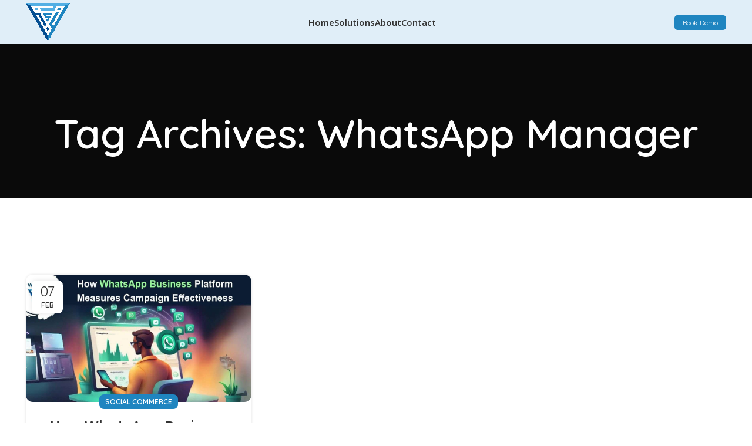

--- FILE ---
content_type: text/html; charset=UTF-8
request_url: https://vertexsuite.in/tag/whatsapp-manager/
body_size: 27599
content:
<!DOCTYPE html>
<html lang="en-US">
<head>
	
	<meta charset="UTF-8">
	<link rel="profile" href="https://gmpg.org/xfn/11">
	<link rel="pingback" href="https://vertexsuite.in/xmlrpc.php">
    <meta name="facebook-domain-verification" content="dsympeh5rgui43u0iixalue5nuq3pa" />
			<script>window.MSInputMethodContext && document.documentMode && document.write('<script src="https://vertexsuite.in/wp-content/themes/woodmart/js/libs/ie11CustomProperties.min.js"><\/script>');</script>
		<meta name='robots' content='index, follow, max-image-preview:large, max-snippet:-1, max-video-preview:-1' />

	<!-- This site is optimized with the Yoast SEO plugin v24.3 - https://yoast.com/wordpress/plugins/seo/ -->
	<title>WhatsApp Manager Archives - Vertex Suite</title>
	<link rel="canonical" href="https://vertexsuite.in/tag/whatsapp-manager/" />
	<meta property="og:locale" content="en_US" />
	<meta property="og:type" content="article" />
	<meta property="og:title" content="WhatsApp Manager Archives - Vertex Suite" />
	<meta property="og:url" content="https://vertexsuite.in/tag/whatsapp-manager/" />
	<meta property="og:site_name" content="Vertex Suite" />
	<meta name="twitter:card" content="summary_large_image" />
	<script type="application/ld+json" class="yoast-schema-graph">{"@context":"https://schema.org","@graph":[{"@type":"CollectionPage","@id":"https://vertexsuite.in/tag/whatsapp-manager/","url":"https://vertexsuite.in/tag/whatsapp-manager/","name":"WhatsApp Manager Archives - Vertex Suite","isPartOf":{"@id":"https://vertexsuite.in/#website"},"primaryImageOfPage":{"@id":"https://vertexsuite.in/tag/whatsapp-manager/#primaryimage"},"image":{"@id":"https://vertexsuite.in/tag/whatsapp-manager/#primaryimage"},"thumbnailUrl":"https://vertexsuite.in/wp-content/uploads/2024/02/WhatsApp-Image-2024-02-09-at-5.54.45-PM-1.jpeg","breadcrumb":{"@id":"https://vertexsuite.in/tag/whatsapp-manager/#breadcrumb"},"inLanguage":"en-US"},{"@type":"ImageObject","inLanguage":"en-US","@id":"https://vertexsuite.in/tag/whatsapp-manager/#primaryimage","url":"https://vertexsuite.in/wp-content/uploads/2024/02/WhatsApp-Image-2024-02-09-at-5.54.45-PM-1.jpeg","contentUrl":"https://vertexsuite.in/wp-content/uploads/2024/02/WhatsApp-Image-2024-02-09-at-5.54.45-PM-1.jpeg","width":1130,"height":643,"caption":"How can I integrate the WhatsApp API with my Shopify/WordPress/WooCommerce website"},{"@type":"BreadcrumbList","@id":"https://vertexsuite.in/tag/whatsapp-manager/#breadcrumb","itemListElement":[{"@type":"ListItem","position":1,"name":"Home","item":"https://vertexsuite.in/"},{"@type":"ListItem","position":2,"name":"WhatsApp Manager"}]},{"@type":"WebSite","@id":"https://vertexsuite.in/#website","url":"https://vertexsuite.in/","name":"Vertex Suite","description":"","potentialAction":[{"@type":"SearchAction","target":{"@type":"EntryPoint","urlTemplate":"https://vertexsuite.in/?s={search_term_string}"},"query-input":{"@type":"PropertyValueSpecification","valueRequired":true,"valueName":"search_term_string"}}],"inLanguage":"en-US"}]}</script>
	<!-- / Yoast SEO plugin. -->


<link rel='dns-prefetch' href='//www.googletagmanager.com' />
<link rel='dns-prefetch' href='//fonts.googleapis.com' />
<link rel="alternate" type="application/rss+xml" title="Vertex Suite &raquo; Feed" href="https://vertexsuite.in/feed/" />
<link rel="alternate" type="application/rss+xml" title="Vertex Suite &raquo; Comments Feed" href="https://vertexsuite.in/comments/feed/" />
<link rel="alternate" type="application/rss+xml" title="Vertex Suite &raquo; WhatsApp Manager Tag Feed" href="https://vertexsuite.in/tag/whatsapp-manager/feed/" />
<link rel="alternate" type="application/rss+xml" title="Vertex Suite &raquo; Stories Feed" href="https://vertexsuite.in/web-stories/feed/"><style id='wp-img-auto-sizes-contain-inline-css' type='text/css'>
img:is([sizes=auto i],[sizes^="auto," i]){contain-intrinsic-size:3000px 1500px}
/*# sourceURL=wp-img-auto-sizes-contain-inline-css */
</style>
<style id='classic-theme-styles-inline-css' type='text/css'>
/**
 * These rules are needed for backwards compatibility.
 * They should match the button element rules in the base theme.json file.
 */
.wp-block-button__link {
	color: #ffffff;
	background-color: #32373c;
	border-radius: 9999px; /* 100% causes an oval, but any explicit but really high value retains the pill shape. */

	/* This needs a low specificity so it won't override the rules from the button element if defined in theme.json. */
	box-shadow: none;
	text-decoration: none;

	/* The extra 2px are added to size solids the same as the outline versions.*/
	padding: calc(0.667em + 2px) calc(1.333em + 2px);

	font-size: 1.125em;
}

.wp-block-file__button {
	background: #32373c;
	color: #ffffff;
	text-decoration: none;
}

/*# sourceURL=/wp-includes/css/classic-themes.css */
</style>
<link rel='stylesheet' id='bsfrt_frontend-css' href='https://vertexsuite.in/wp-content/plugins/read-meter/assets/min-css/bsfrt-frontend-css.min.css?ver=1.0.6' type='text/css' media='all' />
<link rel='stylesheet' id='elementor-icons-css' href='https://vertexsuite.in/wp-content/plugins/elementor/assets/lib/eicons/css/elementor-icons.css?ver=5.35.0' type='text/css' media='all' />
<link rel='stylesheet' id='elementor-frontend-css' href='https://vertexsuite.in/wp-content/plugins/elementor/assets/css/frontend.css?ver=3.27.2' type='text/css' media='all' />
<link rel='stylesheet' id='elementor-post-6-css' href='https://vertexsuite.in/wp-content/uploads/elementor/css/post-6.css?ver=1738324340' type='text/css' media='all' />
<link rel='stylesheet' id='elementor-icons-shared-0-css' href='https://vertexsuite.in/wp-content/plugins/elementor/assets/lib/font-awesome/css/fontawesome.css?ver=5.15.3' type='text/css' media='all' />
<link rel='stylesheet' id='elementor-icons-fa-solid-css' href='https://vertexsuite.in/wp-content/plugins/elementor/assets/lib/font-awesome/css/solid.css?ver=5.15.3' type='text/css' media='all' />
<link rel='stylesheet' id='elementor-icons-fa-brands-css' href='https://vertexsuite.in/wp-content/plugins/elementor/assets/lib/font-awesome/css/brands.css?ver=5.15.3' type='text/css' media='all' />
<link rel='stylesheet' id='elementor-icons-fa-regular-css' href='https://vertexsuite.in/wp-content/plugins/elementor/assets/lib/font-awesome/css/regular.css?ver=5.15.3' type='text/css' media='all' />
<link rel='stylesheet' id='bootstrap-css' href='https://vertexsuite.in/wp-content/themes/woodmart/css/bootstrap-light.min.css?ver=7.2.4' type='text/css' media='all' />
<link rel='stylesheet' id='woodmart-style-css' href='https://vertexsuite.in/wp-content/themes/woodmart/css/parts/base.min.css?ver=7.2.4' type='text/css' media='all' />
<link rel='stylesheet' id='wd-widget-recent-post-comments-css' href='https://vertexsuite.in/wp-content/themes/woodmart/css/parts/widget-recent-post-comments.min.css?ver=7.2.4' type='text/css' media='all' />
<link rel='stylesheet' id='wd-widget-wd-recent-posts-css' href='https://vertexsuite.in/wp-content/themes/woodmart/css/parts/widget-wd-recent-posts.min.css?ver=7.2.4' type='text/css' media='all' />
<link rel='stylesheet' id='wd-widget-nav-css' href='https://vertexsuite.in/wp-content/themes/woodmart/css/parts/widget-nav.min.css?ver=7.2.4' type='text/css' media='all' />
<link rel='stylesheet' id='wd-blog-base-css' href='https://vertexsuite.in/wp-content/themes/woodmart/css/parts/blog-base.min.css?ver=7.2.4' type='text/css' media='all' />
<link rel='stylesheet' id='wd-wp-gutenberg-css' href='https://vertexsuite.in/wp-content/themes/woodmart/css/parts/wp-gutenberg.min.css?ver=7.2.4' type='text/css' media='all' />
<link rel='stylesheet' id='wd-wpcf7-css' href='https://vertexsuite.in/wp-content/themes/woodmart/css/parts/int-wpcf7.min.css?ver=7.2.4' type='text/css' media='all' />
<link rel='stylesheet' id='wd-revolution-slider-css' href='https://vertexsuite.in/wp-content/themes/woodmart/css/parts/int-rev-slider.min.css?ver=7.2.4' type='text/css' media='all' />
<link rel='stylesheet' id='wd-elementor-base-css' href='https://vertexsuite.in/wp-content/themes/woodmart/css/parts/int-elem-base.min.css?ver=7.2.4' type='text/css' media='all' />
<link rel='stylesheet' id='child-style-css' href='https://vertexsuite.in/wp-content/themes/woodmart-child/style.css?ver=7.2.4' type='text/css' media='all' />
<link rel='stylesheet' id='wd-header-base-css' href='https://vertexsuite.in/wp-content/themes/woodmart/css/parts/header-base.min.css?ver=7.2.4' type='text/css' media='all' />
<link rel='stylesheet' id='wd-mod-tools-css' href='https://vertexsuite.in/wp-content/themes/woodmart/css/parts/mod-tools.min.css?ver=7.2.4' type='text/css' media='all' />
<link rel='stylesheet' id='wd-dropdown-aside-css' href='https://vertexsuite.in/wp-content/themes/woodmart/css/parts/mod-dropdown-aside.min.css?ver=7.2.4' type='text/css' media='all' />
<link rel='stylesheet' id='wd-section-title-css' href='https://vertexsuite.in/wp-content/themes/woodmart/css/parts/el-section-title.min.css?ver=7.2.4' type='text/css' media='all' />
<link rel='stylesheet' id='wd-header-elements-base-css' href='https://vertexsuite.in/wp-content/themes/woodmart/css/parts/header-el-base.min.css?ver=7.2.4' type='text/css' media='all' />
<link rel='stylesheet' id='wd-page-title-css' href='https://vertexsuite.in/wp-content/themes/woodmart/css/parts/page-title.min.css?ver=7.2.4' type='text/css' media='all' />
<link rel='stylesheet' id='wd-blog-loop-base-old-css' href='https://vertexsuite.in/wp-content/themes/woodmart/css/parts/blog-loop-base-old.min.css?ver=7.2.4' type='text/css' media='all' />
<link rel='stylesheet' id='wd-blog-loop-design-masonry-css' href='https://vertexsuite.in/wp-content/themes/woodmart/css/parts/blog-loop-design-masonry.min.css?ver=7.2.4' type='text/css' media='all' />
<link rel='stylesheet' id='wd-social-icons-css' href='https://vertexsuite.in/wp-content/themes/woodmart/css/parts/el-social-icons.min.css?ver=7.2.4' type='text/css' media='all' />
<link rel='stylesheet' id='wd-widget-collapse-css' href='https://vertexsuite.in/wp-content/themes/woodmart/css/parts/opt-widget-collapse.min.css?ver=7.2.4' type='text/css' media='all' />
<link rel='stylesheet' id='wd-footer-base-css' href='https://vertexsuite.in/wp-content/themes/woodmart/css/parts/footer-base.min.css?ver=7.2.4' type='text/css' media='all' />
<link rel='stylesheet' id='wd-text-block-css' href='https://vertexsuite.in/wp-content/themes/woodmart/css/parts/el-text-block.min.css?ver=7.2.4' type='text/css' media='all' />
<link rel='stylesheet' id='wd-list-css' href='https://vertexsuite.in/wp-content/themes/woodmart/css/parts/el-list.min.css?ver=7.2.4' type='text/css' media='all' />
<link rel='stylesheet' id='wd-scroll-top-css' href='https://vertexsuite.in/wp-content/themes/woodmart/css/parts/opt-scrolltotop.min.css?ver=7.2.4' type='text/css' media='all' />
<link rel='stylesheet' id='xts-style-header_699662-css' href='https://vertexsuite.in/wp-content/uploads/2025/05/xts-header_699662-1748604858.css?ver=7.2.4' type='text/css' media='all' />
<link rel='stylesheet' id='xts-style-theme_settings_default-css' href='https://vertexsuite.in/wp-content/uploads/2023/08/xts-theme_settings_default-1692336908.css?ver=7.2.4' type='text/css' media='all' />
<link rel='stylesheet' id='xts-google-fonts-css' href='https://fonts.googleapis.com/css?display=swap&family=Quicksand%3A400%2C600%7CPoppins%3A400%2C600%2C500%7CLato%3A400%2C700%7COpen+Sans%3A400%2C600&#038;ver=7.2.4' type='text/css' media='all' />
<link rel='stylesheet' id='google-fonts-1-css' href='https://fonts.googleapis.com/css?display=swap&family=Roboto%3A100%2C100italic%2C200%2C200italic%2C300%2C300italic%2C400%2C400italic%2C500%2C500italic%2C600%2C600italic%2C700%2C700italic%2C800%2C800italic%2C900%2C900italic%7CRoboto+Slab%3A100%2C100italic%2C200%2C200italic%2C300%2C300italic%2C400%2C400italic%2C500%2C500italic%2C600%2C600italic%2C700%2C700italic%2C800%2C800italic%2C900%2C900italic&#038;ver=6.9' type='text/css' media='all' />
<link rel="preconnect" href="https://fonts.gstatic.com/" crossorigin><script type="text/javascript" id="wpcal_common_path-js-after">
/* <![CDATA[ */
var __wpcal_dist_url = "https://vertexsuite.in/wp-content/plugins/wpcal/dist/";
//# sourceURL=wpcal_common_path-js-after
/* ]]> */
</script>
<script type="text/javascript" src="https://vertexsuite.in/wp-includes/js/jquery/jquery.js?ver=3.7.1" id="jquery-core-js"></script>
<script type="text/javascript" src="https://vertexsuite.in/wp-includes/js/jquery/jquery-migrate.js?ver=3.4.1" id="jquery-migrate-js"></script>

<!-- Google tag (gtag.js) snippet added by Site Kit -->

<!-- Google Analytics snippet added by Site Kit -->
<script type="text/javascript" src="https://www.googletagmanager.com/gtag/js?id=GT-K8MTCFJ" id="google_gtagjs-js" async></script>
<script type="text/javascript" id="google_gtagjs-js-after">
/* <![CDATA[ */
window.dataLayer = window.dataLayer || [];function gtag(){dataLayer.push(arguments);}
gtag("set","linker",{"domains":["vertexsuite.in"]});
gtag("js", new Date());
gtag("set", "developer_id.dZTNiMT", true);
gtag("config", "GT-K8MTCFJ");
//# sourceURL=google_gtagjs-js-after
/* ]]> */
</script>

<!-- End Google tag (gtag.js) snippet added by Site Kit -->
<script type="text/javascript" src="https://vertexsuite.in/wp-content/themes/woodmart/js/libs/device.js?ver=7.2.4" id="wd-device-library-js"></script>
<link rel="https://api.w.org/" href="https://vertexsuite.in/wp-json/" /><link rel="alternate" title="JSON" type="application/json" href="https://vertexsuite.in/wp-json/wp/v2/tags/482" /><link rel="EditURI" type="application/rsd+xml" title="RSD" href="https://vertexsuite.in/xmlrpc.php?rsd" />
<meta name="generator" content="WordPress 6.9" />
<meta name="generator" content="Site Kit by Google 1.125.0" />		<script>
			document.documentElement.className = document.documentElement.className.replace('no-js', 'js');
		</script>
				<style>
			.no-js img.lazyload {
				display: none;
			}

			figure.wp-block-image img.lazyloading {
				min-width: 150px;
			}

						.lazyload, .lazyloading {
				opacity: 0;
			}

			.lazyloaded {
				opacity: 1;
				transition: opacity 400ms;
				transition-delay: 0ms;
			}

					</style>
							<meta name="viewport" content="width=device-width, initial-scale=1.0, maximum-scale=1.0, user-scalable=no">
											<link rel="preload" as="font" href="https://vertexsuite.in/wp-content/themes/woodmart/fonts/woodmart-font-1-400.woff2?v=7.2.4" type="font/woff2" crossorigin>
					
<!-- Google AdSense meta tags added by Site Kit -->
<meta name="google-adsense-platform-account" content="ca-host-pub-2644536267352236">
<meta name="google-adsense-platform-domain" content="sitekit.withgoogle.com">
<!-- End Google AdSense meta tags added by Site Kit -->
<meta name="generator" content="Elementor 3.27.2; features: additional_custom_breakpoints; settings: css_print_method-external, google_font-enabled, font_display-swap">
<style type="text/css">.recentcomments a{display:inline !important;padding:0 !important;margin:0 !important;}</style>			<style>
				.e-con.e-parent:nth-of-type(n+4):not(.e-lazyloaded):not(.e-no-lazyload),
				.e-con.e-parent:nth-of-type(n+4):not(.e-lazyloaded):not(.e-no-lazyload) * {
					background-image: none !important;
				}
				@media screen and (max-height: 1024px) {
					.e-con.e-parent:nth-of-type(n+3):not(.e-lazyloaded):not(.e-no-lazyload),
					.e-con.e-parent:nth-of-type(n+3):not(.e-lazyloaded):not(.e-no-lazyload) * {
						background-image: none !important;
					}
				}
				@media screen and (max-height: 640px) {
					.e-con.e-parent:nth-of-type(n+2):not(.e-lazyloaded):not(.e-no-lazyload),
					.e-con.e-parent:nth-of-type(n+2):not(.e-lazyloaded):not(.e-no-lazyload) * {
						background-image: none !important;
					}
				}
			</style>
			
	<style type="text/css">
	.bsf-rt-reading-time {

	background: #1f85c0;

	color: #ffffff;

	font-size: 15px;

	margin-top: 
		8px	;

	margin-right: 
		1px	;

	margin-bottom: 
		1px	;

	margin-left: 
		1px	;

	padding-top: 
		0.5em	;

	padding-right: 
		0.7em	;

	padding-bottom: 
		0.5em	;

	padding-left: 
		0.7em	;

	width: max-content;

	display: block;

	min-width: 100px;

	}

				<style type="text/css">
		.admin-bar .progress-container-top {
		background: #ffffff;
		height: 7px;

		}
		.progress-container-top {
		background: #ffffff;
		height: 7px;

		}
		.progress-container-bottom {
		background: #ffffff;
		height: 7px;

		} 
		.progress-bar {
		background: #1f85c0;
		height: 7px;
		width: 0%;

		}           
		</style>
				<meta name="generator" content="Powered by Slider Revolution 6.6.14 - responsive, Mobile-Friendly Slider Plugin for WordPress with comfortable drag and drop interface." />
<link rel="icon" href="https://vertexsuite.in/wp-content/uploads/2021/09/cropped-vertex-suite-3-32x32.png" sizes="32x32" />
<link rel="icon" href="https://vertexsuite.in/wp-content/uploads/2021/09/cropped-vertex-suite-3-192x192.png" sizes="192x192" />
<link rel="apple-touch-icon" href="https://vertexsuite.in/wp-content/uploads/2021/09/cropped-vertex-suite-3-180x180.png" />
<meta name="msapplication-TileImage" content="https://vertexsuite.in/wp-content/uploads/2021/09/cropped-vertex-suite-3-270x270.png" />
<script>function setREVStartSize(e){
			//window.requestAnimationFrame(function() {
				window.RSIW = window.RSIW===undefined ? window.innerWidth : window.RSIW;
				window.RSIH = window.RSIH===undefined ? window.innerHeight : window.RSIH;
				try {
					var pw = document.getElementById(e.c).parentNode.offsetWidth,
						newh;
					pw = pw===0 || isNaN(pw) || (e.l=="fullwidth" || e.layout=="fullwidth") ? window.RSIW : pw;
					e.tabw = e.tabw===undefined ? 0 : parseInt(e.tabw);
					e.thumbw = e.thumbw===undefined ? 0 : parseInt(e.thumbw);
					e.tabh = e.tabh===undefined ? 0 : parseInt(e.tabh);
					e.thumbh = e.thumbh===undefined ? 0 : parseInt(e.thumbh);
					e.tabhide = e.tabhide===undefined ? 0 : parseInt(e.tabhide);
					e.thumbhide = e.thumbhide===undefined ? 0 : parseInt(e.thumbhide);
					e.mh = e.mh===undefined || e.mh=="" || e.mh==="auto" ? 0 : parseInt(e.mh,0);
					if(e.layout==="fullscreen" || e.l==="fullscreen")
						newh = Math.max(e.mh,window.RSIH);
					else{
						e.gw = Array.isArray(e.gw) ? e.gw : [e.gw];
						for (var i in e.rl) if (e.gw[i]===undefined || e.gw[i]===0) e.gw[i] = e.gw[i-1];
						e.gh = e.el===undefined || e.el==="" || (Array.isArray(e.el) && e.el.length==0)? e.gh : e.el;
						e.gh = Array.isArray(e.gh) ? e.gh : [e.gh];
						for (var i in e.rl) if (e.gh[i]===undefined || e.gh[i]===0) e.gh[i] = e.gh[i-1];
											
						var nl = new Array(e.rl.length),
							ix = 0,
							sl;
						e.tabw = e.tabhide>=pw ? 0 : e.tabw;
						e.thumbw = e.thumbhide>=pw ? 0 : e.thumbw;
						e.tabh = e.tabhide>=pw ? 0 : e.tabh;
						e.thumbh = e.thumbhide>=pw ? 0 : e.thumbh;
						for (var i in e.rl) nl[i] = e.rl[i]<window.RSIW ? 0 : e.rl[i];
						sl = nl[0];
						for (var i in nl) if (sl>nl[i] && nl[i]>0) { sl = nl[i]; ix=i;}
						var m = pw>(e.gw[ix]+e.tabw+e.thumbw) ? 1 : (pw-(e.tabw+e.thumbw)) / (e.gw[ix]);
						newh =  (e.gh[ix] * m) + (e.tabh + e.thumbh);
					}
					var el = document.getElementById(e.c);
					if (el!==null && el) el.style.height = newh+"px";
					el = document.getElementById(e.c+"_wrapper");
					if (el!==null && el) {
						el.style.height = newh+"px";
						el.style.display = "block";
					}
				} catch(e){
					console.log("Failure at Presize of Slider:" + e)
				}
			//});
		  };</script>
<style>
		
		</style><style id="wpforms-css-vars-root">
				:root {
					--wpforms-field-border-radius: 3px;
--wpforms-field-background-color: #ffffff;
--wpforms-field-border-color: rgba( 0, 0, 0, 0.25 );
--wpforms-field-text-color: rgba( 0, 0, 0, 0.7 );
--wpforms-label-color: rgba( 0, 0, 0, 0.85 );
--wpforms-label-sublabel-color: rgba( 0, 0, 0, 0.55 );
--wpforms-label-error-color: #d63637;
--wpforms-button-border-radius: 3px;
--wpforms-button-background-color: #066aab;
--wpforms-button-text-color: #ffffff;
--wpforms-field-size-input-height: 43px;
--wpforms-field-size-input-spacing: 15px;
--wpforms-field-size-font-size: 16px;
--wpforms-field-size-line-height: 19px;
--wpforms-field-size-padding-h: 14px;
--wpforms-field-size-checkbox-size: 16px;
--wpforms-field-size-sublabel-spacing: 5px;
--wpforms-field-size-icon-size: 1;
--wpforms-label-size-font-size: 16px;
--wpforms-label-size-line-height: 19px;
--wpforms-label-size-sublabel-font-size: 14px;
--wpforms-label-size-sublabel-line-height: 17px;
--wpforms-button-size-font-size: 17px;
--wpforms-button-size-height: 41px;
--wpforms-button-size-padding-h: 15px;
--wpforms-button-size-margin-top: 10px;

				}
			</style>	<meta name="google-site-verification" content="fAF62HMOoADbE3F6LfoSM47KlFvH9AZjeCm9OgmF7vI" />
	
	<!-- Google Tag Manager -->
<script>(function(w,d,s,l,i){w[l]=w[l]||[];w[l].push({'gtm.start':
new Date().getTime(),event:'gtm.js'});var f=d.getElementsByTagName(s)[0],
j=d.createElement(s),dl=l!='dataLayer'?'&l='+l:'';j.async=true;j.src=
'https://www.googletagmanager.com/gtm.js?id='+i+dl;f.parentNode.insertBefore(j,f);
})(window,document,'script','dataLayer','GTM-PGSW7DDJ');</script>
<!-- End Google Tag Manager -->
	

	
<!-- Google tag (gtag.js) -->
<script async src="https://www.googletagmanager.com/gtag/js?id=G-61P3Z15447"></script>
<!-- <script  src="https://prodes-vertex-mediauplaod.s3.ap-south-1.amazonaws.com/New_window.js" async></script> -->
<script>
  window.dataLayer = window.dataLayer || [];
  function gtag(){dataLayer.push(arguments);}
  gtag('js', new Date());

  gtag('config', 'G-61P3Z15447');
</script>
	
	
<style id='global-styles-inline-css' type='text/css'>
:root{--wp--preset--aspect-ratio--square: 1;--wp--preset--aspect-ratio--4-3: 4/3;--wp--preset--aspect-ratio--3-4: 3/4;--wp--preset--aspect-ratio--3-2: 3/2;--wp--preset--aspect-ratio--2-3: 2/3;--wp--preset--aspect-ratio--16-9: 16/9;--wp--preset--aspect-ratio--9-16: 9/16;--wp--preset--color--black: #000000;--wp--preset--color--cyan-bluish-gray: #abb8c3;--wp--preset--color--white: #ffffff;--wp--preset--color--pale-pink: #f78da7;--wp--preset--color--vivid-red: #cf2e2e;--wp--preset--color--luminous-vivid-orange: #ff6900;--wp--preset--color--luminous-vivid-amber: #fcb900;--wp--preset--color--light-green-cyan: #7bdcb5;--wp--preset--color--vivid-green-cyan: #00d084;--wp--preset--color--pale-cyan-blue: #8ed1fc;--wp--preset--color--vivid-cyan-blue: #0693e3;--wp--preset--color--vivid-purple: #9b51e0;--wp--preset--gradient--vivid-cyan-blue-to-vivid-purple: linear-gradient(135deg,rgb(6,147,227) 0%,rgb(155,81,224) 100%);--wp--preset--gradient--light-green-cyan-to-vivid-green-cyan: linear-gradient(135deg,rgb(122,220,180) 0%,rgb(0,208,130) 100%);--wp--preset--gradient--luminous-vivid-amber-to-luminous-vivid-orange: linear-gradient(135deg,rgb(252,185,0) 0%,rgb(255,105,0) 100%);--wp--preset--gradient--luminous-vivid-orange-to-vivid-red: linear-gradient(135deg,rgb(255,105,0) 0%,rgb(207,46,46) 100%);--wp--preset--gradient--very-light-gray-to-cyan-bluish-gray: linear-gradient(135deg,rgb(238,238,238) 0%,rgb(169,184,195) 100%);--wp--preset--gradient--cool-to-warm-spectrum: linear-gradient(135deg,rgb(74,234,220) 0%,rgb(151,120,209) 20%,rgb(207,42,186) 40%,rgb(238,44,130) 60%,rgb(251,105,98) 80%,rgb(254,248,76) 100%);--wp--preset--gradient--blush-light-purple: linear-gradient(135deg,rgb(255,206,236) 0%,rgb(152,150,240) 100%);--wp--preset--gradient--blush-bordeaux: linear-gradient(135deg,rgb(254,205,165) 0%,rgb(254,45,45) 50%,rgb(107,0,62) 100%);--wp--preset--gradient--luminous-dusk: linear-gradient(135deg,rgb(255,203,112) 0%,rgb(199,81,192) 50%,rgb(65,88,208) 100%);--wp--preset--gradient--pale-ocean: linear-gradient(135deg,rgb(255,245,203) 0%,rgb(182,227,212) 50%,rgb(51,167,181) 100%);--wp--preset--gradient--electric-grass: linear-gradient(135deg,rgb(202,248,128) 0%,rgb(113,206,126) 100%);--wp--preset--gradient--midnight: linear-gradient(135deg,rgb(2,3,129) 0%,rgb(40,116,252) 100%);--wp--preset--font-size--small: 13px;--wp--preset--font-size--medium: 20px;--wp--preset--font-size--large: 36px;--wp--preset--font-size--x-large: 42px;--wp--preset--spacing--20: 0.44rem;--wp--preset--spacing--30: 0.67rem;--wp--preset--spacing--40: 1rem;--wp--preset--spacing--50: 1.5rem;--wp--preset--spacing--60: 2.25rem;--wp--preset--spacing--70: 3.38rem;--wp--preset--spacing--80: 5.06rem;--wp--preset--shadow--natural: 6px 6px 9px rgba(0, 0, 0, 0.2);--wp--preset--shadow--deep: 12px 12px 50px rgba(0, 0, 0, 0.4);--wp--preset--shadow--sharp: 6px 6px 0px rgba(0, 0, 0, 0.2);--wp--preset--shadow--outlined: 6px 6px 0px -3px rgb(255, 255, 255), 6px 6px rgb(0, 0, 0);--wp--preset--shadow--crisp: 6px 6px 0px rgb(0, 0, 0);}:where(.is-layout-flex){gap: 0.5em;}:where(.is-layout-grid){gap: 0.5em;}body .is-layout-flex{display: flex;}.is-layout-flex{flex-wrap: wrap;align-items: center;}.is-layout-flex > :is(*, div){margin: 0;}body .is-layout-grid{display: grid;}.is-layout-grid > :is(*, div){margin: 0;}:where(.wp-block-columns.is-layout-flex){gap: 2em;}:where(.wp-block-columns.is-layout-grid){gap: 2em;}:where(.wp-block-post-template.is-layout-flex){gap: 1.25em;}:where(.wp-block-post-template.is-layout-grid){gap: 1.25em;}.has-black-color{color: var(--wp--preset--color--black) !important;}.has-cyan-bluish-gray-color{color: var(--wp--preset--color--cyan-bluish-gray) !important;}.has-white-color{color: var(--wp--preset--color--white) !important;}.has-pale-pink-color{color: var(--wp--preset--color--pale-pink) !important;}.has-vivid-red-color{color: var(--wp--preset--color--vivid-red) !important;}.has-luminous-vivid-orange-color{color: var(--wp--preset--color--luminous-vivid-orange) !important;}.has-luminous-vivid-amber-color{color: var(--wp--preset--color--luminous-vivid-amber) !important;}.has-light-green-cyan-color{color: var(--wp--preset--color--light-green-cyan) !important;}.has-vivid-green-cyan-color{color: var(--wp--preset--color--vivid-green-cyan) !important;}.has-pale-cyan-blue-color{color: var(--wp--preset--color--pale-cyan-blue) !important;}.has-vivid-cyan-blue-color{color: var(--wp--preset--color--vivid-cyan-blue) !important;}.has-vivid-purple-color{color: var(--wp--preset--color--vivid-purple) !important;}.has-black-background-color{background-color: var(--wp--preset--color--black) !important;}.has-cyan-bluish-gray-background-color{background-color: var(--wp--preset--color--cyan-bluish-gray) !important;}.has-white-background-color{background-color: var(--wp--preset--color--white) !important;}.has-pale-pink-background-color{background-color: var(--wp--preset--color--pale-pink) !important;}.has-vivid-red-background-color{background-color: var(--wp--preset--color--vivid-red) !important;}.has-luminous-vivid-orange-background-color{background-color: var(--wp--preset--color--luminous-vivid-orange) !important;}.has-luminous-vivid-amber-background-color{background-color: var(--wp--preset--color--luminous-vivid-amber) !important;}.has-light-green-cyan-background-color{background-color: var(--wp--preset--color--light-green-cyan) !important;}.has-vivid-green-cyan-background-color{background-color: var(--wp--preset--color--vivid-green-cyan) !important;}.has-pale-cyan-blue-background-color{background-color: var(--wp--preset--color--pale-cyan-blue) !important;}.has-vivid-cyan-blue-background-color{background-color: var(--wp--preset--color--vivid-cyan-blue) !important;}.has-vivid-purple-background-color{background-color: var(--wp--preset--color--vivid-purple) !important;}.has-black-border-color{border-color: var(--wp--preset--color--black) !important;}.has-cyan-bluish-gray-border-color{border-color: var(--wp--preset--color--cyan-bluish-gray) !important;}.has-white-border-color{border-color: var(--wp--preset--color--white) !important;}.has-pale-pink-border-color{border-color: var(--wp--preset--color--pale-pink) !important;}.has-vivid-red-border-color{border-color: var(--wp--preset--color--vivid-red) !important;}.has-luminous-vivid-orange-border-color{border-color: var(--wp--preset--color--luminous-vivid-orange) !important;}.has-luminous-vivid-amber-border-color{border-color: var(--wp--preset--color--luminous-vivid-amber) !important;}.has-light-green-cyan-border-color{border-color: var(--wp--preset--color--light-green-cyan) !important;}.has-vivid-green-cyan-border-color{border-color: var(--wp--preset--color--vivid-green-cyan) !important;}.has-pale-cyan-blue-border-color{border-color: var(--wp--preset--color--pale-cyan-blue) !important;}.has-vivid-cyan-blue-border-color{border-color: var(--wp--preset--color--vivid-cyan-blue) !important;}.has-vivid-purple-border-color{border-color: var(--wp--preset--color--vivid-purple) !important;}.has-vivid-cyan-blue-to-vivid-purple-gradient-background{background: var(--wp--preset--gradient--vivid-cyan-blue-to-vivid-purple) !important;}.has-light-green-cyan-to-vivid-green-cyan-gradient-background{background: var(--wp--preset--gradient--light-green-cyan-to-vivid-green-cyan) !important;}.has-luminous-vivid-amber-to-luminous-vivid-orange-gradient-background{background: var(--wp--preset--gradient--luminous-vivid-amber-to-luminous-vivid-orange) !important;}.has-luminous-vivid-orange-to-vivid-red-gradient-background{background: var(--wp--preset--gradient--luminous-vivid-orange-to-vivid-red) !important;}.has-very-light-gray-to-cyan-bluish-gray-gradient-background{background: var(--wp--preset--gradient--very-light-gray-to-cyan-bluish-gray) !important;}.has-cool-to-warm-spectrum-gradient-background{background: var(--wp--preset--gradient--cool-to-warm-spectrum) !important;}.has-blush-light-purple-gradient-background{background: var(--wp--preset--gradient--blush-light-purple) !important;}.has-blush-bordeaux-gradient-background{background: var(--wp--preset--gradient--blush-bordeaux) !important;}.has-luminous-dusk-gradient-background{background: var(--wp--preset--gradient--luminous-dusk) !important;}.has-pale-ocean-gradient-background{background: var(--wp--preset--gradient--pale-ocean) !important;}.has-electric-grass-gradient-background{background: var(--wp--preset--gradient--electric-grass) !important;}.has-midnight-gradient-background{background: var(--wp--preset--gradient--midnight) !important;}.has-small-font-size{font-size: var(--wp--preset--font-size--small) !important;}.has-medium-font-size{font-size: var(--wp--preset--font-size--medium) !important;}.has-large-font-size{font-size: var(--wp--preset--font-size--large) !important;}.has-x-large-font-size{font-size: var(--wp--preset--font-size--x-large) !important;}
/*# sourceURL=global-styles-inline-css */
</style>
<style id='core-block-supports-inline-css' type='text/css'>
/**
 * Core styles: block-supports
 */

/*# sourceURL=core-block-supports-inline-css */
</style>
<link rel='stylesheet' id='rs-plugin-settings-css' href='https://vertexsuite.in/wp-content/plugins/revslider/public/assets/css/rs6.css?ver=6.6.14' type='text/css' media='all' />
<style id='rs-plugin-settings-inline-css' type='text/css'>
#rs-demo-id {}
/*# sourceURL=rs-plugin-settings-inline-css */
</style>
</head>

<body class="archive tag tag-whatsapp-manager tag-482 wp-theme-woodmart wp-child-theme-woodmart-child wrapper-full-width  categories-accordion-on woodmart-archive-blog woodmart-ajax-shop-on offcanvas-sidebar-mobile offcanvas-sidebar-tablet wd-header-overlap elementor-default elementor-kit-6">
	
	<!-- Google Tag Manager (noscript) -->
<noscript><iframe src="https://www.googletagmanager.com/ns.html?id=GTM-PGSW7DDJ"
height="0" width="0" style="display:none;visibility:hidden"></iframe></noscript>
<!-- End Google Tag Manager (noscript) -->
	
			<script type="text/javascript" id="wd-flicker-fix">// Flicker fix.</script>	
	
	<div class="website-wrapper">
									<header class="whb-header whb-header_699662 whb-overcontent whb-sticky-shadow whb-scroll-stick whb-sticky-real">
					<div class="whb-main-header">
	
<div class="whb-row whb-general-header whb-sticky-row whb-with-bg whb-without-border whb-color-dark whb-flex-flex-middle">
	<div class="container">
		<div class="whb-flex-row whb-general-header-inner">
			<div class="whb-column whb-col-left whb-visible-lg">
	<div class="site-logo">
	<a href="https://vertexsuite.in/" class="wd-logo wd-main-logo" rel="home">
		<img data-src="https://vertexsuite.in/wp-content/uploads/2023/07/Vertex-Suite-lOGO.png" alt="Vertex Suite" style="--smush-placeholder-width: 861px; --smush-placeholder-aspect-ratio: 861/747;max-width: 210px;" src="[data-uri]" class="lazyload" /><noscript><img src="https://vertexsuite.in/wp-content/uploads/2023/07/Vertex-Suite-lOGO.png" alt="Vertex Suite" style="max-width: 210px;" /></noscript>	</a>
	</div>
</div>
<div class="whb-column whb-col-center whb-visible-lg">
	<div class="wd-header-nav wd-header-main-nav text-center wd-design-1" role="navigation" aria-label="Main navigation">
	<ul id="menu-main-navigation" class="menu wd-nav wd-nav-main wd-style-default wd-gap-s"><li id="menu-item-17739" class="menu-item menu-item-type-custom menu-item-object-custom menu-item-home menu-item-17739 item-level-0 menu-simple-dropdown wd-event-hover" ><a href="https://vertexsuite.in/" class="woodmart-nav-link"><span class="nav-link-text">Home</span></a></li>
<li id="menu-item-15530" class="menu-item menu-item-type-post_type menu-item-object-page menu-item-has-children menu-item-15530 item-level-0 menu-mega-dropdown wd-event-hover dropdown-load-ajax dropdown-with-height" style="--wd-dropdown-height: 495px;"><a href="https://vertexsuite.in/solutions/" class="woodmart-nav-link"><span class="nav-link-text">Solutions</span></a><div class="color-scheme-dark wd-design-aside wd-dropdown-menu wd-dropdown wd-style-with-bg"><div class="container"><div class="wd-sub-menu-wrapp">
<ul class="wd-sub-menu color-scheme-dark">
	<li id="menu-item-15959" class="menu-item menu-item-type-custom menu-item-object-custom menu-item-15959 item-level-1 wd-event-hover menu-item-has-children dropdown-with-height" style="--wd-dropdown-height: 495px;--wd-dropdown-width: 1100px;"><a href="#" class="woodmart-nav-link">Social Commerce</a>
	<div class="wd-dropdown-menu wd-dropdown wd-design-sized color-scheme-dark">

	<div class="container">
			<link rel="stylesheet" id="elementor-post-15484-css" href="https://vertexsuite.in/wp-content/uploads/elementor/css/post-15484.css?ver=1748587064" type="text/css" media="all">
					<div data-elementor-type="wp-post" data-elementor-id="15484" class="elementor elementor-15484">
						<section class="elementor-section elementor-top-section elementor-element elementor-element-83ccb2b elementor-section-boxed elementor-section-height-default elementor-section-height-default wd-section-disabled" data-id="83ccb2b" data-element_type="section">
						<div class="elementor-container elementor-column-gap-default">
					<div class="elementor-column elementor-col-50 elementor-top-column elementor-element elementor-element-3b1484c" data-id="3b1484c" data-element_type="column" data-settings="{&quot;background_background&quot;:&quot;classic&quot;}">
			<div class="elementor-widget-wrap elementor-element-populated">
						<div class="elementor-element elementor-element-bd54185 elementor-widget elementor-widget-wd_image_or_svg" data-id="bd54185" data-element_type="widget" data-widget_type="wd_image_or_svg.default">
				<div class="elementor-widget-container">
					
		<div class="wd-image text-left">
								<img data-src="https://vertexsuite.in/wp-content/uploads/2023/08/api.png" title="Social Commerce With WhatsApp Business API" alt="Social Commerce With WhatsApp Business API" loading="lazy" src="[data-uri]" class="lazyload" style="--smush-placeholder-width: 2717px; --smush-placeholder-aspect-ratio: 2717/1654;" /><noscript><img src="https://vertexsuite.in/wp-content/uploads/2023/08/api.png" title="Social Commerce With WhatsApp Business API" alt="Social Commerce With WhatsApp Business API" loading="lazy" /></noscript>					</div>

						</div>
				</div>
				<div class="elementor-element elementor-element-188faa7 elementor-widget elementor-widget-wd_title" data-id="188faa7" data-element_type="widget" data-widget_type="wd_title.default">
				<div class="elementor-widget-container">
							<div class="title-wrapper set-mb-s reset-last-child wd-title-color-default wd-title-style-default wd-title-size-small text-center">

			
			<div class="liner-continer">
				<h4 class="woodmart-title-container title wd-fontsize-m">Social Commerce</h4> 
							</div>

							<div class="title-after_title set-cont-mb-s reset-last-child wd-fontsize-xs">
					<p>Social commerce integrates e-commerce and social interactions, providing a single platform for personalized product displays, customer communication, and enhanced transaction experiences.</p>				</div>
					</div>
						</div>
				</div>
				<div class="elementor-element elementor-element-e5c0013 elementor-widget elementor-widget-wd_button" data-id="e5c0013" data-element_type="widget" data-widget_type="wd_button.default">
				<div class="elementor-widget-container">
							<div class="wd-button-wrapper text-center" >
			<a class="btn btn-style-default btn-style-round btn-size-default btn-color-primary btn-icon-pos-right"  href="https://vertexsuite.in/exploring-social-commerce-with-whatsapp-business-api/">
				<span class="wd-btn-text" data-elementor-setting-key="text">
					View More				</span>

							</a>
		</div>
						</div>
				</div>
					</div>
		</div>
				<div class="elementor-column elementor-col-50 elementor-top-column elementor-element elementor-element-2f4b603" data-id="2f4b603" data-element_type="column">
			<div class="elementor-widget-wrap">
							</div>
		</div>
					</div>
		</section>
				</div>
		
	</div>

	</div>
</li>
</ul>
</div>
</div>
</div>
</li>
<li id="menu-item-15538" class="menu-item menu-item-type-post_type menu-item-object-page menu-item-15538 item-level-0 menu-simple-dropdown wd-event-hover" ><a href="https://vertexsuite.in/about-us-3/" class="woodmart-nav-link"><span class="nav-link-text">About</span></a></li>
<li id="menu-item-17745" class="menu-item menu-item-type-post_type menu-item-object-page menu-item-17745 item-level-0 menu-simple-dropdown wd-event-hover" ><a href="https://vertexsuite.in/contact-us/" class="woodmart-nav-link"><span class="nav-link-text">Contact</span></a></li>
</ul></div><!--END MAIN-NAV-->
</div>
<div class="whb-column whb-col-right whb-visible-lg">
	<div id="wd-697c90f75d0e3" class=" whb-nl3y1c77q7n3zyg9ji25 wd-button-wrapper text-center"><a href="https://vertexsuite.in/index.php/vertex-suite-whatsapp-demo/" title="" class="btn btn-color-primary btn-style-default btn-style-semi-round btn-size-small">Book Demo</a></div></div>
<div class="whb-column whb-mobile-left whb-hidden-lg">
	<div class="wd-tools-element wd-header-mobile-nav wd-style-icon wd-design-1 whb-g1k0m1tib7raxrwkm1t3">
	<a href="#" rel="nofollow" aria-label="Open mobile menu">
		
		<span class="wd-tools-icon">
					</span>

		<span class="wd-tools-text">Menu</span>

			</a>
</div><!--END wd-header-mobile-nav--></div>
<div class="whb-column whb-mobile-center whb-hidden-lg">
	
<div class="wd-header-text set-cont-mb-s reset-last-child "><strong><span style="color: #054e91; font-size: 22px; font-weight: bold">Vertex</span> <span style="color: #53afe4; font-size: 22px; font-weight: bold;">Suite</span></strong></div>
</div>
<div class="whb-column whb-mobile-right whb-hidden-lg whb-empty-column">
	</div>
		</div>
	</div>
</div>
</div>
				</header>
			
								<div class="main-page-wrapper">
		
						<div class="page-title  page-title-default title-size-default title-design-centered color-scheme-light title-blog" style="">
					<div class="container">
													<h1 class="entry-title title">Tag Archives: WhatsApp Manager</h1>
						
						
													<div class="breadcrumbs"><a href="https://vertexsuite.in/" rel="v:url" property="v:title">Home</a> &raquo; <span class="current">Posts Tagged &quot;WhatsApp Manager&quot;</span></div><!-- .breadcrumbs -->											</div>
				</div>
			
		<!-- MAIN CONTENT AREA -->
				<div class="container">
			<div class="row content-layout-wrapper align-items-start">
				

<div class="site-content col-lg-12 col-12 col-md-12" role="main">

	
			
				
					
					
					
				
									<div class="wd-blog-holder blog-pagination-pagination masonry-container wd-spacing-20 row" id="697c90f75d6e0" data-paged="1" data-source="main_loop">
				
					
											
<article id="post-21610" class="blog-design-masonry blog-post-loop blog-style-bg wd-add-shadow  col-lg-4 col-md-4 col-6 post-21610 post type-post status-publish format-standard has-post-thumbnail hentry category-social-commerce tag-using-whatsapp-manager tag-whatsapp-business tag-whatsapp-business-api tag-whatsapp-campaign tag-whatsapp-commerce tag-whatsapp-manager">
	<div class="article-inner">
					<header class="entry-header">
									
					<figure id="carousel-667" class="entry-thumbnail" data-owl-carousel data-hide_pagination_control="yes" data-desktop="1" data-tablet="1" data-tablet_landscape="1" data-mobile="1">
						
							<div class="post-img-wrapp">
								<a href="https://vertexsuite.in/how-whatsapp-business-platform-measures-campaign-effectiveness/">
									<img fetchpriority="high" width="1130" height="643" src="https://vertexsuite.in/wp-content/uploads/2024/02/WhatsApp-Image-2024-02-09-at-5.54.45-PM-1.jpeg" class="attachment-large size-large wp-image-21678" alt="How can I integrate the WhatsApp API with my Shopify/WordPress/WooCommerce website" decoding="async" srcset="https://vertexsuite.in/wp-content/uploads/2024/02/WhatsApp-Image-2024-02-09-at-5.54.45-PM-1.jpeg 1130w, https://vertexsuite.in/wp-content/uploads/2024/02/WhatsApp-Image-2024-02-09-at-5.54.45-PM-1-400x228.jpeg 400w, https://vertexsuite.in/wp-content/uploads/2024/02/WhatsApp-Image-2024-02-09-at-5.54.45-PM-1-768x437.jpeg 768w, https://vertexsuite.in/wp-content/uploads/2024/02/WhatsApp-Image-2024-02-09-at-5.54.45-PM-1-150x85.jpeg 150w" sizes="(max-width: 1130px) 100vw, 1130px" />								</a>
							</div>
							<div class="post-image-mask">
								<span></span>
							</div>

						
					</figure>
				
												<div class="post-date wd-post-date wd-style-with-bg" onclick="">
				<span class="post-date-day">
					07				</span>
				<span class="post-date-month">
					Feb				</span>
			</div>
						
			</header><!-- .entry-header -->

		<div class="article-body-container">
			
									<div class="meta-categories-wrapp"><div class="meta-post-categories wd-post-cat wd-style-with-bg"><a href="https://vertexsuite.in/category/social-commerce/" rel="category tag">Social Commerce</a></div></div>
				
									<h3 class="wd-entities-title title post-title">
						<a href="https://vertexsuite.in/how-whatsapp-business-platform-measures-campaign-effectiveness/" rel="bookmark">How WhatsApp Business Platform measures campaign effectiveness</a>
					</h3>
				
									<div class="entry-meta wd-entry-meta">
									<ul class="entry-meta-list">
									<li class="modified-date">
								<time class="updated" datetime="2024-06-20T11:02:49+00:00">
			June 20, 2024		</time>
							</li>

					
											<li class="meta-author">
									<span>
							By					</span>

					<img alt='author-avatar' data-src='https://secure.gravatar.com/avatar/479a9926cde7c6cb3c893cc78c0e4e02ebd1940b97866874b624678fdb20460d?s=32&#038;d=mm&#038;r=g' data-srcset='https://secure.gravatar.com/avatar/479a9926cde7c6cb3c893cc78c0e4e02ebd1940b97866874b624678fdb20460d?s=64&#038;d=mm&#038;r=g 2x' class='avatar avatar-32 photo lazyload' height='32' width='32' decoding='async' src='[data-uri]' style='--smush-placeholder-width: 32px; --smush-placeholder-aspect-ratio: 32/32;' /><noscript><img alt='author-avatar' src='https://secure.gravatar.com/avatar/479a9926cde7c6cb3c893cc78c0e4e02ebd1940b97866874b624678fdb20460d?s=32&#038;d=mm&#038;r=g' srcset='https://secure.gravatar.com/avatar/479a9926cde7c6cb3c893cc78c0e4e02ebd1940b97866874b624678fdb20460d?s=64&#038;d=mm&#038;r=g 2x' class='avatar avatar-32 photo' height='32' width='32' decoding='async'/></noscript>		
		<a href="https://vertexsuite.in/author/reckonbharat/" rel="author">
			<span class="vcard author author_name">
				<span class="fn">Vertex Suite</span>
			</span>
		</a>
								</li>
					
					
											<li class="meta-reply">
							<a href="https://vertexsuite.in/how-whatsapp-business-platform-measures-campaign-effectiveness/#respond"><span class="replies-count">0</span> <span class="replies-count-label">comments</span></a>						</li>
												</ul>
							</div><!-- .entry-meta -->
											<div class="hovered-social-icons wd-tltp wd-tltp-top">
							<div class="wd-tooltip-label">
								
			<div class="wd-social-icons icons-design-default icons-size-small color-scheme-light social-share social-form-circle text-center">

				
									<a rel="noopener noreferrer nofollow" href="https://www.facebook.com/sharer/sharer.php?u=https://vertexsuite.in/how-whatsapp-business-platform-measures-campaign-effectiveness/" target="_blank" class=" wd-social-icon social-facebook" aria-label="Facebook social link">
						<span class="wd-icon"></span>
											</a>
				
									<a rel="noopener noreferrer nofollow" href="https://twitter.com/share?url=https://vertexsuite.in/how-whatsapp-business-platform-measures-campaign-effectiveness/" target="_blank" class=" wd-social-icon social-twitter" aria-label="Twitter social link">
						<span class="wd-icon"></span>
											</a>
				
									<a rel="noopener noreferrer nofollow" href="mailto:?subject=Check%20this%20https://vertexsuite.in/how-whatsapp-business-platform-measures-campaign-effectiveness/" target="_blank" class=" wd-social-icon social-email" aria-label="Email social link">
						<span class="wd-icon"></span>
											</a>
				
				
				
				
				
									<a rel="noopener noreferrer nofollow" href="https://www.linkedin.com/shareArticle?mini=true&url=https://vertexsuite.in/how-whatsapp-business-platform-measures-campaign-effectiveness/" target="_blank" class=" wd-social-icon social-linkedin" aria-label="Linkedin social link">
						<span class="wd-icon"></span>
											</a>
				
				
				
				
				
				
				
				
				
									<a rel="noopener noreferrer nofollow" href="https://api.whatsapp.com/send?text=https%3A%2F%2Fvertexsuite.in%2Fhow-whatsapp-business-platform-measures-campaign-effectiveness%2F" target="_blank" class="whatsapp-desktop  wd-social-icon social-whatsapp" aria-label="WhatsApp social link">
						<span class="wd-icon"></span>
											</a>
					
					<a rel="noopener noreferrer nofollow" href="whatsapp://send?text=https%3A%2F%2Fvertexsuite.in%2Fhow-whatsapp-business-platform-measures-campaign-effectiveness%2F" target="_blank" class="whatsapp-mobile  wd-social-icon social-whatsapp" aria-label="WhatsApp social link">
						<span class="wd-icon"></span>
											</a>
				
								
								
				
								
				
			</div>

									</div>
						</div>
												
							<div class="entry-content wd-entry-content">
					Understanding the impact of marketing campaigns is crucial for optimizing strategies and making well-informed decisions in the fast-pac...<p class="read-more-section"><a class="btn-read-more more-link" href="https://vertexsuite.in/how-whatsapp-business-platform-measures-campaign-effectiveness/">Continue reading</a></p>									</div><!-- .entry-content -->
			
			
					</div>
	</div>
</article><!-- #post -->


					
					
									</div>

									

			
		
</div><!-- .site-content -->


			</div><!-- .main-page-wrapper --> 
			</div> <!-- end row -->
	</div> <!-- end container -->

	
			<footer class="footer-container color-scheme-light">
																	<div class="container main-footer">
		<aside class="footer-sidebar widget-area row">
									<div class="footer-column footer-column-1 col-12 col-sm-6 col-lg-3">
										<link rel="stylesheet" id="elementor-post-1033-css" href="https://vertexsuite.in/wp-content/uploads/elementor/css/post-1033.css?ver=1738324340" type="text/css" media="all">
					<div data-elementor-type="wp-post" data-elementor-id="1033" class="elementor elementor-1033">
						<section class="elementor-section elementor-top-section elementor-element elementor-element-e2963dc elementor-section-boxed elementor-section-height-default elementor-section-height-default wd-section-disabled" data-id="e2963dc" data-element_type="section">
						<div class="elementor-container elementor-column-gap-default">
					<div class="elementor-column elementor-col-100 elementor-top-column elementor-element elementor-element-ffc0df8" data-id="ffc0df8" data-element_type="column">
			<div class="elementor-widget-wrap elementor-element-populated">
						<div class="elementor-element elementor-element-e8a0a7e elementor-widget elementor-widget-wd_image_or_svg" data-id="e8a0a7e" data-element_type="widget" data-widget_type="wd_image_or_svg.default">
				<div class="elementor-widget-container">
					
		<div class="wd-image text-left">
							<a  href="#">
								<img data-src="https://vertexsuite.in/wp-content/uploads/elementor/thumbs/vertex-suite-3-qnk3tqb9cs9t5cleuk5o6crg9btmhg0xfqfnnp2byc.png" title="vertex suite (3)" alt="vertex suite (3)" loading="lazy" src="[data-uri]" class="lazyload" style="--smush-placeholder-width: 90px; --smush-placeholder-aspect-ratio: 90/90;" /><noscript><img src="https://vertexsuite.in/wp-content/uploads/elementor/thumbs/vertex-suite-3-qnk3tqb9cs9t5cleuk5o6crg9btmhg0xfqfnnp2byc.png" title="vertex suite (3)" alt="vertex suite (3)" loading="lazy" /></noscript>							</a>
					</div>

						</div>
				</div>
				<div class="elementor-element elementor-element-4733a4a elementor-widget elementor-widget-wd_text_block" data-id="4733a4a" data-element_type="widget" data-widget_type="wd_text_block.default">
				<div class="elementor-widget-container">
							<div class="wd-text-block reset-last-child text-left">
			
			<p>Vertex Suite: Your Partner in Business Growth and Success</p>
					</div>
						</div>
				</div>
				<div class="elementor-element elementor-element-f08658b elementor-widget elementor-widget-wd_list" data-id="f08658b" data-element_type="widget" data-widget_type="wd_list.default">
				<div class="elementor-widget-container">
							<ul class="wd-list color-scheme- wd-fontsize-xs wd-list-type-image wd-list-style- wd-justify-left">
											<li class="elementor-repeater-item-80be36b">
											<img  data-src="https://vertexsuite.in/wp-content/uploads/2021/09/wd-cursor-light.svg" title="wd-cursor-light" width="14" height="14" src="[data-uri]" class="lazyload" style="--smush-placeholder-width: 14px; --smush-placeholder-aspect-ratio: 14/14;"><noscript><img  src="https://vertexsuite.in/wp-content/uploads/2021/09/wd-cursor-light.svg" title="wd-cursor-light" width="14" height="14"></noscript>					
					<span class="list-content">
						R/O 18/10 Radhika Nagar, Supela, Bhilai -490023, Chhattisgarh					</span>

									</li>
											<li class="elementor-repeater-item-c383cf6">
											<img  data-src="https://vertexsuite.in/wp-content/uploads/2021/09/wd-phone-light.svg" title="wd-phone-light" width="14" height="14" src="[data-uri]" class="lazyload" style="--smush-placeholder-width: 14px; --smush-placeholder-aspect-ratio: 14/14;"><noscript><img  src="https://vertexsuite.in/wp-content/uploads/2021/09/wd-phone-light.svg" title="wd-phone-light" width="14" height="14"></noscript>					
					<span class="list-content">
						Phone: +91-7349064541					</span>

					
						<a  href="tel:%20+917349064541" class="wd-fill" aria-label="List item link"></a>
									</li>
											<li class="elementor-repeater-item-a511145">
											<img loading="lazy"  data-src="https://vertexsuite.in/wp-content/uploads/2021/09/wd-envelope-light.svg" title="wd-envelope-light" width="14" height="14" src="[data-uri]" class="lazyload" style="--smush-placeholder-width: 14px; --smush-placeholder-aspect-ratio: 14/14;"><noscript><img loading="lazy"  src="https://vertexsuite.in/wp-content/uploads/2021/09/wd-envelope-light.svg" title="wd-envelope-light" width="14" height="14"></noscript>					
					<span class="list-content">
						Email : info@atmikbharat.com					</span>

									</li>
					</ul>

						</div>
				</div>
					</div>
		</div>
					</div>
		</section>
				</div>
								</div>
																	<div class="footer-column footer-column-2 col-12 col-sm-6 col-lg-3">
							<div id="woodmart-recent-posts-15" class="wd-widget widget footer-widget  woodmart-recent-posts"><h5 class="widget-title">Recent Posts</h5>							<ul class="woodmart-recent-posts-list">
											<li>
																								<a class="recent-posts-thumbnail" href="https://vertexsuite.in/how-police-departments-can-register-complaints-or-firs-via-whatsapp-a-simple-guide-for-2025/"  rel="bookmark">
										<img data-src="https://vertexsuite.in/wp-content/uploads/elementor/thumbs/WhatsApp-Image-2023-09-16-at-5.46.01-PM-qnk49qibjnd114ir2qafjc5r6uj929acp5tum5s654.jpeg" title="Simplified PTA interaction" alt="Simplified PTA interaction" loading="lazy" src="[data-uri]" class="lazyload" style="--smush-placeholder-width: 75px; --smush-placeholder-aspect-ratio: 75/60;" /><noscript><img src="https://vertexsuite.in/wp-content/uploads/elementor/thumbs/WhatsApp-Image-2023-09-16-at-5.46.01-PM-qnk49qibjnd114ir2qafjc5r6uj929acp5tum5s654.jpeg" title="Simplified PTA interaction" alt="Simplified PTA interaction" loading="lazy" /></noscript>									</a>
																					
							<div class="recent-posts-info">
								<div class="wd-entities-title title"><a href="https://vertexsuite.in/how-police-departments-can-register-complaints-or-firs-via-whatsapp-a-simple-guide-for-2025/" title="Permalink to How Police Departments Can Register Complaints or FIRs via WhatsApp – A Simple Guide for 2025" rel="bookmark">How Police Departments Can Register Complaints or FIRs via WhatsApp – A Simple Guide for 2025</a></div>

																										<time class="recent-posts-time" datetime="2025-04-18T05:21:29+00:00">April 18, 2025</time>
								
								<a class="recent-posts-comment" href="https://vertexsuite.in/how-police-departments-can-register-complaints-or-firs-via-whatsapp-a-simple-guide-for-2025/#respond">No Comments</a>							</div>
						</li>

											<li>
																								<a class="recent-posts-thumbnail" href="https://vertexsuite.in/using-whatsapp-business-api-to-transform-vehicle-dealership-experience/"  rel="bookmark">
										<img data-src="https://vertexsuite.in/wp-content/uploads/elementor/thumbs/WhatsApp-Image-2023-09-16-at-5.46.00-PM-2-qnk48so4pm2pf5vwkbnv1kp5sz61d5k0kicdc76cd4.jpeg" title="Assignments scheduling" alt="Assignments scheduling" loading="lazy" src="[data-uri]" class="lazyload" style="--smush-placeholder-width: 75px; --smush-placeholder-aspect-ratio: 75/60;" /><noscript><img src="https://vertexsuite.in/wp-content/uploads/elementor/thumbs/WhatsApp-Image-2023-09-16-at-5.46.00-PM-2-qnk48so4pm2pf5vwkbnv1kp5sz61d5k0kicdc76cd4.jpeg" title="Assignments scheduling" alt="Assignments scheduling" loading="lazy" /></noscript>									</a>
																					
							<div class="recent-posts-info">
								<div class="wd-entities-title title"><a href="https://vertexsuite.in/using-whatsapp-business-api-to-transform-vehicle-dealership-experience/" title="Permalink to Using WhatsApp Business API to Transform Vehicle Dealership Experience" rel="bookmark">Using WhatsApp Business API to Transform Vehicle Dealership Experience</a></div>

																										<time class="recent-posts-time" datetime="2025-02-11T09:38:11+00:00">February 11, 2025</time>
								
								<a class="recent-posts-comment" href="https://vertexsuite.in/using-whatsapp-business-api-to-transform-vehicle-dealership-experience/#respond">No Comments</a>							</div>
						</li>

					 

				</ul>
			
			</div>						</div>
																	<div class="footer-column footer-column-3 col-12 col-sm-4 col-lg-2">
							<div id="nav_menu-16" class="wd-widget widget footer-widget  widget_nav_menu"><h5 class="widget-title">Solutions</h5><div class="menu-footer-menu-our-solutions-container"><ul id="menu-footer-menu-our-solutions" class="menu"><li id="menu-item-15525" class="menu-item menu-item-type-custom menu-item-object-custom menu-item-15525"><a href="#">Social Commerce</a></li>
<li id="menu-item-15526" class="menu-item menu-item-type-custom menu-item-object-custom menu-item-15526"><a href="#">Communication &#038; Marketing</a></li>
<li id="menu-item-15509" class="menu-item menu-item-type-custom menu-item-object-custom menu-item-15509"><a href="#">Order &#038; Inventory</a></li>
<li id="menu-item-15510" class="menu-item menu-item-type-custom menu-item-object-custom menu-item-15510"><a href="#">Shipment &#038; Warehousing</a></li>
<li id="menu-item-15527" class="menu-item menu-item-type-custom menu-item-object-custom menu-item-15527"><a href="#">Multi Vendor</a></li>
<li id="menu-item-15528" class="menu-item menu-item-type-custom menu-item-object-custom menu-item-15528"><a href="#">Analytics</a></li>
<li id="menu-item-16412" class="menu-item menu-item-type-custom menu-item-object-custom menu-item-16412"><a href="#">Finance</a></li>
</ul></div></div>						</div>
																	<div class="footer-column footer-column-4 col-12 col-sm-4 col-lg-2">
							<div id="nav_menu-17" class="wd-widget widget footer-widget  widget_nav_menu"><h5 class="widget-title">USEFUL LINKS</h5><div class="menu-footer-menu-useful-links-container"><ul id="menu-footer-menu-useful-links" class="menu"><li id="menu-item-15534" class="menu-item menu-item-type-custom menu-item-object-custom menu-item-15534"><a href="#">Integrations</a></li>
<li id="menu-item-15535" class="menu-item menu-item-type-custom menu-item-object-custom menu-item-15535"><a href="https://vertexsuite.in/blog">Blog</a></li>
<li id="menu-item-15536" class="menu-item menu-item-type-custom menu-item-object-custom menu-item-15536"><a href="#">Pricing</a></li>
<li id="menu-item-15537" class="menu-item menu-item-type-custom menu-item-object-custom menu-item-15537"><a href="#">Contact Us</a></li>
<li id="menu-item-15541" class="menu-item menu-item-type-custom menu-item-object-custom menu-item-15541"><a href="https://vertexsuite.in/terms-of-service/">Terms &#038; Conditions</a></li>
<li id="menu-item-16373" class="menu-item menu-item-type-custom menu-item-object-custom menu-item-16373"><a rel="privacy-policy" href="https://vertexsuite.in/privacy-policy/">Privacy Policy</a></li>
<li id="menu-item-16375" class="menu-item menu-item-type-custom menu-item-object-custom menu-item-16375"><a href="https://vertexsuite.in/faqs/">FAQ&#8217;s</a></li>
<li id="menu-item-20824" class="menu-item menu-item-type-custom menu-item-object-custom menu-item-20824"><a href="https://vertexsuite.in/refund-policy/">Refund Policy</a></li>
</ul></div></div>						</div>
																	<div class="footer-column footer-column-5 col-12 col-sm-4 col-lg-2">
							<div id="nav_menu-18" class="wd-widget widget footer-widget  widget_nav_menu"><h5 class="widget-title">About</h5><div class="menu-footer-menu-about-container"><ul id="menu-footer-menu-about" class="menu"><li id="menu-item-15511" class="menu-item menu-item-type-custom menu-item-object-custom menu-item-15511"><a href="#">About Us</a></li>
<li id="menu-item-16419" class="menu-item menu-item-type-custom menu-item-object-custom menu-item-16419"><a href="#">Join Our Team</a></li>
<li id="menu-item-15513" class="menu-item menu-item-type-custom menu-item-object-custom menu-item-15513"><a href="#">Partners</a></li>
<li id="menu-item-16421" class="menu-item menu-item-type-custom menu-item-object-custom menu-item-16421"><a href="#">Events</a></li>
<li id="menu-item-15512" class="menu-item menu-item-type-custom menu-item-object-custom menu-item-15512"><a href="#">In The News</a></li>
<li id="menu-item-16420" class="menu-item menu-item-type-custom menu-item-object-custom menu-item-16420"><a href="#">Investments</a></li>
<li id="menu-item-22037" class="menu-item menu-item-type-post_type menu-item-object-page menu-item-22037"><a href="https://vertexsuite.in/sitemap/">Sitemap</a></li>
</ul></div></div>						</div>
													</aside><!-- .footer-sidebar -->
	</div>
	
																		<div class="copyrights-wrapper copyrights-two-columns">
					<div class="container">
						<div class="min-footer">
							<div class="col-left set-cont-mb-s reset-last-child">
																	<div style="font-size:15px">Copyright © 2023<a href="https://vertexsuite.in"><strong> Atmik Bharat Industries Pvt. Ltd .</strong></a> All rights reserved.</div>															</div>
															<div class="col-right set-cont-mb-s reset-last-child">
									<div style="float: right">
			<div class="wd-social-icons icons-design-default icons-size-default color-scheme-dark social-share social-form-circle text-center">

				
									<a rel="noopener noreferrer nofollow" href="https://www.facebook.com/sharer/sharer.php?u=https://vertexsuite.in/how-whatsapp-business-platform-measures-campaign-effectiveness/" target="_blank" class=" wd-social-icon social-facebook" aria-label="Facebook social link">
						<span class="wd-icon"></span>
											</a>
				
									<a rel="noopener noreferrer nofollow" href="https://twitter.com/share?url=https://vertexsuite.in/how-whatsapp-business-platform-measures-campaign-effectiveness/" target="_blank" class=" wd-social-icon social-twitter" aria-label="Twitter social link">
						<span class="wd-icon"></span>
											</a>
				
									<a rel="noopener noreferrer nofollow" href="mailto:?subject=Check%20this%20https://vertexsuite.in/how-whatsapp-business-platform-measures-campaign-effectiveness/" target="_blank" class=" wd-social-icon social-email" aria-label="Email social link">
						<span class="wd-icon"></span>
											</a>
				
				
				
				
				
									<a rel="noopener noreferrer nofollow" href="https://www.linkedin.com/shareArticle?mini=true&url=https://vertexsuite.in/how-whatsapp-business-platform-measures-campaign-effectiveness/" target="_blank" class=" wd-social-icon social-linkedin" aria-label="Linkedin social link">
						<span class="wd-icon"></span>
											</a>
				
				
				
				
				
				
				
				
				
									<a rel="noopener noreferrer nofollow" href="https://api.whatsapp.com/send?text=https%3A%2F%2Fvertexsuite.in%2Fhow-whatsapp-business-platform-measures-campaign-effectiveness%2F" target="_blank" class="whatsapp-desktop  wd-social-icon social-whatsapp" aria-label="WhatsApp social link">
						<span class="wd-icon"></span>
											</a>
					
					<a rel="noopener noreferrer nofollow" href="whatsapp://send?text=https%3A%2F%2Fvertexsuite.in%2Fhow-whatsapp-business-platform-measures-campaign-effectiveness%2F" target="_blank" class="whatsapp-mobile  wd-social-icon social-whatsapp" aria-label="WhatsApp social link">
						<span class="wd-icon"></span>
											</a>
				
								
								
				
								
				
			</div>

		</div>								</div>
													</div>
					</div>
				</div>
					</footer>
	</div> <!-- end wrapper -->
<div class="wd-close-side wd-fill"></div>
		<a href="#" class="scrollToTop" aria-label="Scroll to top button"></a>
		<div class="mobile-nav wd-side-hidden wd-left"><div class="wd-heading"><div class="close-side-widget wd-action-btn wd-style-text wd-cross-icon"><a href="#" rel="nofollow">Close</a></div></div>				<ul class="wd-nav wd-nav-mob-tab wd-style-underline">
					<li class="mobile-tab-title mobile-pages-title  wd-active" data-menu="pages">
						<a href="#" rel="nofollow noopener">
							<span class="nav-link-text">
								Menu							</span>
						</a>
					</li>
					<li class="mobile-tab-title mobile-categories-title " data-menu="categories">
						<a href="#" rel="nofollow noopener">
							<span class="nav-link-text">
								Solutions							</span>
						</a>
					</li>
				</ul>
			<ul id="menu-main-menu-left" class="mobile-categories-menu wd-nav wd-nav-mobile"><li id="menu-item-17748" class="menu-item menu-item-type-custom menu-item-object-custom menu-item-17748 item-level-0" ><a href="#" class="woodmart-nav-link"><span class="nav-link-text">Social Commerce</span></a></li>
<li id="menu-item-17750" class="menu-item menu-item-type-custom menu-item-object-custom menu-item-17750 item-level-0" ><a href="#" class="woodmart-nav-link"><span class="nav-link-text">Communication &#038; Marketing</span></a></li>
<li id="menu-item-17751" class="menu-item menu-item-type-custom menu-item-object-custom menu-item-17751 item-level-0" ><a href="#" class="woodmart-nav-link"><span class="nav-link-text">Orders &#038; Inventory</span></a></li>
<li id="menu-item-17752" class="menu-item menu-item-type-custom menu-item-object-custom menu-item-17752 item-level-0" ><a href="#" class="woodmart-nav-link"><span class="nav-link-text">Shipment &#038; Warehousing</span></a></li>
<li id="menu-item-17753" class="menu-item menu-item-type-custom menu-item-object-custom menu-item-17753 item-level-0" ><a href="#" class="woodmart-nav-link"><span class="nav-link-text">Multi-Vendor</span></a></li>
<li id="menu-item-17754" class="menu-item menu-item-type-custom menu-item-object-custom menu-item-17754 item-level-0" ><a href="#" class="woodmart-nav-link"><span class="nav-link-text">Analytics</span></a></li>
<li id="menu-item-17755" class="menu-item menu-item-type-custom menu-item-object-custom menu-item-17755 item-level-0" ><a href="#" class="woodmart-nav-link"><span class="nav-link-text">Finance</span></a></li>
</ul><ul id="menu-mobile-navigation" class="mobile-pages-menu wd-nav wd-nav-mobile wd-active"><li id="menu-item-15585" class="menu-item menu-item-type-post_type menu-item-object-page menu-item-home menu-item-15585 item-level-0 menu-item-has-block menu-item-has-children" ><a href="https://vertexsuite.in/" class="woodmart-nav-link"><span class="nav-link-text">Home</span></a></li>
<li id="menu-item-15532" class="menu-item menu-item-type-post_type menu-item-object-page menu-item-15532 item-level-0" ><a href="https://vertexsuite.in/solutions/" class="woodmart-nav-link"><span class="nav-link-text">Solutions</span></a></li>
<li id="menu-item-15547" class="menu-item menu-item-type-post_type menu-item-object-page current_page_parent menu-item-15547 item-level-0" ><a href="https://vertexsuite.in/blog/" class="woodmart-nav-link"><span class="nav-link-text">Blog</span></a></li>
<li id="menu-item-15553" class="menu-item menu-item-type-post_type menu-item-object-page menu-item-15553 item-level-0" ><a href="https://vertexsuite.in/about-us-3/" class="woodmart-nav-link"><span class="nav-link-text">About us</span></a></li>
<li id="menu-item-15552" class="menu-item menu-item-type-post_type menu-item-object-page menu-item-15552 item-level-0" ><a href="https://vertexsuite.in/contact-us/" class="woodmart-nav-link"><span class="nav-link-text">Contact us</span></a></li>
</ul>
		</div><!--END MOBILE-NAV-->
		<script>
			window.RS_MODULES = window.RS_MODULES || {};
			window.RS_MODULES.modules = window.RS_MODULES.modules || {};
			window.RS_MODULES.waiting = window.RS_MODULES.waiting || [];
			window.RS_MODULES.defered = true;
			window.RS_MODULES.moduleWaiting = window.RS_MODULES.moduleWaiting || {};
			window.RS_MODULES.type = 'compiled';
		</script>
		<script type="speculationrules">
{"prefetch":[{"source":"document","where":{"and":[{"href_matches":"/*"},{"not":{"href_matches":["/wp-*.php","/wp-admin/*","/wp-content/uploads/*","/wp-content/*","/wp-content/plugins/*","/wp-content/themes/woodmart-child/*","/wp-content/themes/woodmart/*","/*\\?(.+)"]}},{"not":{"selector_matches":"a[rel~=\"nofollow\"]"}},{"not":{"selector_matches":".no-prefetch, .no-prefetch a"}}]},"eagerness":"conservative"}]}
</script>

<!--Start of Tawk.to Script (0.8.7)-->
<script id="tawk-script" type="text/javascript">
var Tawk_API = Tawk_API || {};
var Tawk_LoadStart=new Date();
(function(){
	var s1 = document.createElement( 'script' ),s0=document.getElementsByTagName( 'script' )[0];
	s1.async = true;
	s1.src = 'https://embed.tawk.to/64f16eb8a91e863a5c10fbaa/1h97hh0v5';
	s1.charset = 'UTF-8';
	s1.setAttribute( 'crossorigin','*' );
	s0.parentNode.insertBefore( s1, s0 );
})();
</script>
<!--End of Tawk.to Script (0.8.7)-->
			<script>
				const lazyloadRunObserver = () => {
					const lazyloadBackgrounds = document.querySelectorAll( `.e-con.e-parent:not(.e-lazyloaded)` );
					const lazyloadBackgroundObserver = new IntersectionObserver( ( entries ) => {
						entries.forEach( ( entry ) => {
							if ( entry.isIntersecting ) {
								let lazyloadBackground = entry.target;
								if( lazyloadBackground ) {
									lazyloadBackground.classList.add( 'e-lazyloaded' );
								}
								lazyloadBackgroundObserver.unobserve( entry.target );
							}
						});
					}, { rootMargin: '200px 0px 200px 0px' } );
					lazyloadBackgrounds.forEach( ( lazyloadBackground ) => {
						lazyloadBackgroundObserver.observe( lazyloadBackground );
					} );
				};
				const events = [
					'DOMContentLoaded',
					'elementor/lazyload/observe',
				];
				events.forEach( ( event ) => {
					document.addEventListener( event, lazyloadRunObserver );
				} );
			</script>
			<script type="text/javascript" src="https://vertexsuite.in/wp-content/plugins/contact-form-7/includes/swv/js/index.js?ver=5.9.3" id="swv-js"></script>
<script type="text/javascript" id="contact-form-7-js-extra">
/* <![CDATA[ */
var wpcf7 = {"api":{"root":"https://vertexsuite.in/wp-json/","namespace":"contact-form-7/v1"}};
//# sourceURL=contact-form-7-js-extra
/* ]]> */
</script>
<script type="text/javascript" src="https://vertexsuite.in/wp-content/plugins/contact-form-7/includes/js/index.js?ver=5.9.3" id="contact-form-7-js"></script>
<script type="text/javascript" src="https://vertexsuite.in/wp-content/plugins/revslider/public/assets/js/rbtools.min.js?ver=6.6.14" defer async id="tp-tools-js"></script>
<script type="text/javascript" src="https://vertexsuite.in/wp-content/plugins/revslider/public/assets/js/rs6.min.js?ver=6.6.14" defer async id="revmin-js"></script>
<script type="text/javascript" src="https://vertexsuite.in/wp-content/plugins/elementor/assets/js/webpack.runtime.js?ver=3.27.2" id="elementor-webpack-runtime-js"></script>
<script type="text/javascript" src="https://vertexsuite.in/wp-content/plugins/elementor/assets/js/frontend-modules.js?ver=3.27.2" id="elementor-frontend-modules-js"></script>
<script type="text/javascript" src="https://vertexsuite.in/wp-includes/js/jquery/ui/core.js?ver=1.13.3" id="jquery-ui-core-js"></script>
<script type="text/javascript" id="elementor-frontend-js-before">
/* <![CDATA[ */
var elementorFrontendConfig = {"environmentMode":{"edit":false,"wpPreview":false,"isScriptDebug":true},"i18n":{"shareOnFacebook":"Share on Facebook","shareOnTwitter":"Share on Twitter","pinIt":"Pin it","download":"Download","downloadImage":"Download image","fullscreen":"Fullscreen","zoom":"Zoom","share":"Share","playVideo":"Play Video","previous":"Previous","next":"Next","close":"Close","a11yCarouselPrevSlideMessage":"Previous slide","a11yCarouselNextSlideMessage":"Next slide","a11yCarouselFirstSlideMessage":"This is the first slide","a11yCarouselLastSlideMessage":"This is the last slide","a11yCarouselPaginationBulletMessage":"Go to slide"},"is_rtl":false,"breakpoints":{"xs":0,"sm":480,"md":768,"lg":1025,"xl":1440,"xxl":1600},"responsive":{"breakpoints":{"mobile":{"label":"Mobile Portrait","value":767,"default_value":767,"direction":"max","is_enabled":true},"mobile_extra":{"label":"Mobile Landscape","value":880,"default_value":880,"direction":"max","is_enabled":false},"tablet":{"label":"Tablet Portrait","value":1024,"default_value":1024,"direction":"max","is_enabled":true},"tablet_extra":{"label":"Tablet Landscape","value":1200,"default_value":1200,"direction":"max","is_enabled":false},"laptop":{"label":"Laptop","value":1366,"default_value":1366,"direction":"max","is_enabled":false},"widescreen":{"label":"Widescreen","value":2400,"default_value":2400,"direction":"min","is_enabled":false}},"hasCustomBreakpoints":false},"version":"3.27.2","is_static":false,"experimentalFeatures":{"additional_custom_breakpoints":true,"e_swiper_latest":true,"e_onboarding":true,"home_screen":true,"landing-pages":true,"editor_v2":true,"link-in-bio":true,"floating-buttons":true},"urls":{"assets":"https:\/\/vertexsuite.in\/wp-content\/plugins\/elementor\/assets\/","ajaxurl":"https:\/\/vertexsuite.in\/wp-admin\/admin-ajax.php","uploadUrl":"https:\/\/vertexsuite.in\/wp-content\/uploads"},"nonces":{"floatingButtonsClickTracking":"4bf748b0e5"},"swiperClass":"swiper","settings":{"editorPreferences":[]},"kit":{"active_breakpoints":["viewport_mobile","viewport_tablet"],"global_image_lightbox":"yes","lightbox_enable_counter":"yes","lightbox_enable_fullscreen":"yes","lightbox_enable_zoom":"yes","lightbox_enable_share":"yes","lightbox_title_src":"title","lightbox_description_src":"description"},"post":{"id":0,"title":"WhatsApp Manager Archives - Vertex Suite","excerpt":""}};
var elementorFrontendConfig = {"environmentMode":{"edit":false,"wpPreview":false,"isScriptDebug":true},"i18n":{"shareOnFacebook":"Share on Facebook","shareOnTwitter":"Share on Twitter","pinIt":"Pin it","download":"Download","downloadImage":"Download image","fullscreen":"Fullscreen","zoom":"Zoom","share":"Share","playVideo":"Play Video","previous":"Previous","next":"Next","close":"Close","a11yCarouselPrevSlideMessage":"Previous slide","a11yCarouselNextSlideMessage":"Next slide","a11yCarouselFirstSlideMessage":"This is the first slide","a11yCarouselLastSlideMessage":"This is the last slide","a11yCarouselPaginationBulletMessage":"Go to slide"},"is_rtl":false,"breakpoints":{"xs":0,"sm":480,"md":768,"lg":1025,"xl":1440,"xxl":1600},"responsive":{"breakpoints":{"mobile":{"label":"Mobile Portrait","value":767,"default_value":767,"direction":"max","is_enabled":true},"mobile_extra":{"label":"Mobile Landscape","value":880,"default_value":880,"direction":"max","is_enabled":false},"tablet":{"label":"Tablet Portrait","value":1024,"default_value":1024,"direction":"max","is_enabled":true},"tablet_extra":{"label":"Tablet Landscape","value":1200,"default_value":1200,"direction":"max","is_enabled":false},"laptop":{"label":"Laptop","value":1366,"default_value":1366,"direction":"max","is_enabled":false},"widescreen":{"label":"Widescreen","value":2400,"default_value":2400,"direction":"min","is_enabled":false}},"hasCustomBreakpoints":false},"version":"3.27.2","is_static":false,"experimentalFeatures":{"additional_custom_breakpoints":true,"e_swiper_latest":true,"e_onboarding":true,"home_screen":true,"landing-pages":true,"editor_v2":true,"link-in-bio":true,"floating-buttons":true},"urls":{"assets":"https:\/\/vertexsuite.in\/wp-content\/plugins\/elementor\/assets\/","ajaxurl":"https:\/\/vertexsuite.in\/wp-admin\/admin-ajax.php","uploadUrl":"https:\/\/vertexsuite.in\/wp-content\/uploads"},"nonces":{"floatingButtonsClickTracking":"4bf748b0e5"},"swiperClass":"swiper","settings":{"editorPreferences":[]},"kit":{"active_breakpoints":["viewport_mobile","viewport_tablet"],"global_image_lightbox":"yes","lightbox_enable_counter":"yes","lightbox_enable_fullscreen":"yes","lightbox_enable_zoom":"yes","lightbox_enable_share":"yes","lightbox_title_src":"title","lightbox_description_src":"description"},"post":{"id":0,"title":"WhatsApp Manager Archives - Vertex Suite","excerpt":""}};
//# sourceURL=elementor-frontend-js-before
/* ]]> */
</script>
<script type="text/javascript" src="https://vertexsuite.in/wp-content/plugins/elementor/assets/js/frontend.js?ver=3.27.2" id="elementor-frontend-js"></script>
<script type="text/javascript" src="https://vertexsuite.in/wp-includes/js/underscore.min.js?ver=1.13.7" id="underscore-js"></script>
<script type="text/javascript" id="wp-util-js-extra">
/* <![CDATA[ */
var _wpUtilSettings = {"ajax":{"url":"/wp-admin/admin-ajax.php"}};
//# sourceURL=wp-util-js-extra
/* ]]> */
</script>
<script type="text/javascript" src="https://vertexsuite.in/wp-includes/js/wp-util.js?ver=6.9" id="wp-util-js"></script>
<script type="text/javascript" id="wpforms-elementor-js-extra">
/* <![CDATA[ */
var wpformsElementorVars = {"captcha_provider":"recaptcha","recaptcha_type":"v2"};
var wpformsElementorVars = {"captcha_provider":"recaptcha","recaptcha_type":"v2"};
//# sourceURL=wpforms-elementor-js-extra
/* ]]> */
</script>
<script type="text/javascript" src="https://vertexsuite.in/wp-content/plugins/wpforms-lite/assets/js/integrations/elementor/frontend.min.js?ver=1.8.2.2" id="wpforms-elementor-js"></script>
<script type="text/javascript" src="https://vertexsuite.in/wp-content/themes/woodmart/js/libs/cookie.js?ver=7.2.4" id="wd-cookie-library-js"></script>
<script type="text/javascript" id="woodmart-theme-js-extra">
/* <![CDATA[ */
var woodmart_settings = {"menu_storage_key":"woodmart_15ac721735f1050ba113bf43c9549f85","ajax_dropdowns_save":"1","photoswipe_close_on_scroll":"1","woocommerce_ajax_add_to_cart":"yes","variation_gallery_storage_method":"new","elementor_no_gap":"enabled","adding_to_cart":"Processing","added_to_cart":"Product was successfully added to your cart.","continue_shopping":"Continue shopping","view_cart":"View Cart","go_to_checkout":"Checkout","loading":"Loading...","countdown_days":"days","countdown_hours":"hr","countdown_mins":"min","countdown_sec":"sc","cart_url":"","ajaxurl":"https://vertexsuite.in/wp-admin/admin-ajax.php","add_to_cart_action":"widget","added_popup":"no","categories_toggle":"yes","enable_popup":"no","popup_delay":"2000","popup_event":"time","popup_scroll":"1000","popup_pages":"0","promo_popup_hide_mobile":"yes","product_images_captions":"no","ajax_add_to_cart":"1","all_results":"View all results","zoom_enable":"yes","ajax_scroll":"yes","ajax_scroll_class":".main-page-wrapper","ajax_scroll_offset":"100","infinit_scroll_offset":"300","product_slider_auto_height":"no","product_slider_dots":"no","price_filter_action":"click","product_slider_autoplay":"","close":"Close (Esc)","share_fb":"Share on Facebook","pin_it":"Pin it","tweet":"Tweet","download_image":"Download image","off_canvas_column_close_btn_text":"Close","cookies_version":"1","header_banner_version":"1","promo_version":"1","header_banner_close_btn":"yes","header_banner_enabled":"no","whb_header_clone":"\n    \u003Cdiv class=\"whb-sticky-header whb-clone whb-main-header \u003C%wrapperClasses%\u003E\"\u003E\n        \u003Cdiv class=\"\u003C%cloneClass%\u003E\"\u003E\n            \u003Cdiv class=\"container\"\u003E\n                \u003Cdiv class=\"whb-flex-row whb-general-header-inner\"\u003E\n                    \u003Cdiv class=\"whb-column whb-col-left whb-visible-lg\"\u003E\n                        \u003C%.site-logo%\u003E\n                    \u003C/div\u003E\n                    \u003Cdiv class=\"whb-column whb-col-center whb-visible-lg\"\u003E\n                        \u003C%.wd-header-main-nav%\u003E\n                    \u003C/div\u003E\n                    \u003Cdiv class=\"whb-column whb-col-right whb-visible-lg\"\u003E\n                        \u003C%.wd-header-my-account%\u003E\n                        \u003C%.wd-header-search:not(.wd-header-search-mobile)%\u003E\n\t\t\t\t\t\t\u003C%.wd-header-wishlist%\u003E\n                        \u003C%.wd-header-compare%\u003E\n                        \u003C%.wd-header-cart%\u003E\n                        \u003C%.wd-header-fs-nav%\u003E\n                    \u003C/div\u003E\n                    \u003C%.whb-mobile-left%\u003E\n                    \u003C%.whb-mobile-center%\u003E\n                    \u003C%.whb-mobile-right%\u003E\n                \u003C/div\u003E\n            \u003C/div\u003E\n        \u003C/div\u003E\n    \u003C/div\u003E\n","pjax_timeout":"5000","split_nav_fix":"","shop_filters_close":"no","woo_installed":"","base_hover_mobile_click":"no","centered_gallery_start":"1","quickview_in_popup_fix":"","one_page_menu_offset":"150","hover_width_small":"1","is_multisite":"","current_blog_id":"1","swatches_scroll_top_desktop":"no","swatches_scroll_top_mobile":"no","lazy_loading_offset":"0","add_to_cart_action_timeout":"no","add_to_cart_action_timeout_number":"3","single_product_variations_price":"no","google_map_style_text":"Custom style","quick_shop":"yes","sticky_product_details_offset":"150","preloader_delay":"300","comment_images_upload_size_text":"Some files are too large. Allowed file size is 1 MB.","comment_images_count_text":"You can upload up to 3 images to your review.","single_product_comment_images_required":"no","comment_required_images_error_text":"Image is required.","comment_images_upload_mimes_text":"You are allowed to upload images only in png, jpeg formats.","comment_images_added_count_text":"Added %s image(s)","comment_images_upload_size":"1048576","comment_images_count":"3","search_input_padding":"no","comment_images_upload_mimes":{"jpg|jpeg|jpe":"image/jpeg","png":"image/png"},"home_url":"https://vertexsuite.in/","shop_url":"","age_verify":"no","banner_version_cookie_expires":"60","promo_version_cookie_expires":"7","age_verify_expires":"30","cart_redirect_after_add":"no","swatches_labels_name":"no","product_categories_placeholder":"Select a category","product_categories_no_results":"No matches found","cart_hash_key":"wc_cart_hash_60b467fe2425474b7afdebde8d0347c7","fragment_name":"wc_fragments_60b467fe2425474b7afdebde8d0347c7","photoswipe_template":"\u003Cdiv class=\"pswp\" aria-hidden=\"true\" role=\"dialog\" tabindex=\"-1\"\u003E\u003Cdiv class=\"pswp__bg\"\u003E\u003C/div\u003E\u003Cdiv class=\"pswp__scroll-wrap\"\u003E\u003Cdiv class=\"pswp__container\"\u003E\u003Cdiv class=\"pswp__item\"\u003E\u003C/div\u003E\u003Cdiv class=\"pswp__item\"\u003E\u003C/div\u003E\u003Cdiv class=\"pswp__item\"\u003E\u003C/div\u003E\u003C/div\u003E\u003Cdiv class=\"pswp__ui pswp__ui--hidden\"\u003E\u003Cdiv class=\"pswp__top-bar\"\u003E\u003Cdiv class=\"pswp__counter\"\u003E\u003C/div\u003E\u003Cbutton class=\"pswp__button pswp__button--close\" title=\"Close (Esc)\"\u003E\u003C/button\u003E \u003Cbutton class=\"pswp__button pswp__button--share\" title=\"Share\"\u003E\u003C/button\u003E \u003Cbutton class=\"pswp__button pswp__button--fs\" title=\"Toggle fullscreen\"\u003E\u003C/button\u003E \u003Cbutton class=\"pswp__button pswp__button--zoom\" title=\"Zoom in/out\"\u003E\u003C/button\u003E\u003Cdiv class=\"pswp__preloader\"\u003E\u003Cdiv class=\"pswp__preloader__icn\"\u003E\u003Cdiv class=\"pswp__preloader__cut\"\u003E\u003Cdiv class=\"pswp__preloader__donut\"\u003E\u003C/div\u003E\u003C/div\u003E\u003C/div\u003E\u003C/div\u003E\u003C/div\u003E\u003Cdiv class=\"pswp__share-modal pswp__share-modal--hidden pswp__single-tap\"\u003E\u003Cdiv class=\"pswp__share-tooltip\"\u003E\u003C/div\u003E\u003C/div\u003E\u003Cbutton class=\"pswp__button pswp__button--arrow--left\" title=\"Previous (arrow left)\"\u003E\u003C/button\u003E \u003Cbutton class=\"pswp__button pswp__button--arrow--right\" title=\"Next (arrow right)\u003E\"\u003E\u003C/button\u003E\u003Cdiv class=\"pswp__caption\"\u003E\u003Cdiv class=\"pswp__caption__center\"\u003E\u003C/div\u003E\u003C/div\u003E\u003C/div\u003E\u003C/div\u003E\u003C/div\u003E","load_more_button_page_url":"yes","load_more_button_page_url_opt":"yes","menu_item_hover_to_click_on_responsive":"no","clear_menu_offsets_on_resize":"yes","three_sixty_framerate":"60","three_sixty_prev_next_frames":"5","ajax_search_delay":"300","animated_counter_speed":"3000","site_width":"1222","cookie_secure_param":"1","slider_distortion_effect":"sliderWithNoise","current_page_builder":"elementor","collapse_footer_widgets":"yes","ajax_fullscreen_content":"yes","grid_gallery_control":"hover","grid_gallery_enable_arrows":"none","add_to_cart_text":"Add to cart","ajax_links":".wd-nav-product-cat a, .website-wrapper .widget_product_categories a, .widget_layered_nav_filters a, .woocommerce-widget-layered-nav a, .filters-area:not(.custom-content) a, body.post-type-archive-product:not(.woocommerce-account) .woocommerce-pagination a, body.tax-product_cat:not(.woocommerce-account) .woocommerce-pagination a, .wd-shop-tools a:not(.breadcrumb-link), .woodmart-woocommerce-layered-nav a, .woodmart-price-filter a, .wd-clear-filters a, .woodmart-woocommerce-sort-by a, .woocommerce-widget-layered-nav-list a, .wd-widget-stock-status a, .widget_nav_mega_menu a, .wd-products-shop-view a, .wd-products-per-page a, .category-grid-item a, .wd-cat a, body[class*=\"tax-pa_\"] .woocommerce-pagination a","wishlist_expanded":"no","wishlist_show_popup":"enable","wishlist_page_nonce":"52e919f772","wishlist_fragments_nonce":"4cb5217ef7","wishlist_remove_notice":"Do you really want to remove these products?","wishlist_hash_name":"woodmart_wishlist_hash_21b4ef0a6e682136ce27d73e2fded578","wishlist_fragment_name":"woodmart_wishlist_fragments_21b4ef0a6e682136ce27d73e2fded578","frequently_bought":"2f07f42e4e","is_criteria_enabled":"","summary_criteria_ids":"","myaccount_page":"https://vertexsuite.in/my-account/","vimeo_library_url":"https://vertexsuite.in/wp-content/themes/woodmart/js/libs/vimeo-player.min.js","reviews_criteria_rating_required":"no","is_rating_summary_filter_enabled":""};
var woodmart_page_css = {"wd-widget-recent-post-comments-css":"https://vertexsuite.in/wp-content/themes/woodmart/css/parts/widget-recent-post-comments.min.css","wd-widget-wd-recent-posts-css":"https://vertexsuite.in/wp-content/themes/woodmart/css/parts/widget-wd-recent-posts.min.css","wd-widget-nav-css":"https://vertexsuite.in/wp-content/themes/woodmart/css/parts/widget-nav.min.css","wd-blog-base-css":"https://vertexsuite.in/wp-content/themes/woodmart/css/parts/blog-base.min.css","wd-wp-gutenberg-css":"https://vertexsuite.in/wp-content/themes/woodmart/css/parts/wp-gutenberg.min.css","wd-wpcf7-css":"https://vertexsuite.in/wp-content/themes/woodmart/css/parts/int-wpcf7.min.css","wd-revolution-slider-css":"https://vertexsuite.in/wp-content/themes/woodmart/css/parts/int-rev-slider.min.css","wd-elementor-base-css":"https://vertexsuite.in/wp-content/themes/woodmart/css/parts/int-elem-base.min.css","wd-header-base-css":"https://vertexsuite.in/wp-content/themes/woodmart/css/parts/header-base.min.css","wd-mod-tools-css":"https://vertexsuite.in/wp-content/themes/woodmart/css/parts/mod-tools.min.css","wd-dropdown-aside-css":"https://vertexsuite.in/wp-content/themes/woodmart/css/parts/mod-dropdown-aside.min.css","wd-section-title-css":"https://vertexsuite.in/wp-content/themes/woodmart/css/parts/el-section-title.min.css","wd-header-elements-base-css":"https://vertexsuite.in/wp-content/themes/woodmart/css/parts/header-el-base.min.css","wd-page-title-css":"https://vertexsuite.in/wp-content/themes/woodmart/css/parts/page-title.min.css","wd-blog-loop-base-old-css":"https://vertexsuite.in/wp-content/themes/woodmart/css/parts/blog-loop-base-old.min.css","wd-blog-loop-design-masonry-css":"https://vertexsuite.in/wp-content/themes/woodmart/css/parts/blog-loop-design-masonry.min.css","wd-social-icons-css":"https://vertexsuite.in/wp-content/themes/woodmart/css/parts/el-social-icons.min.css","wd-widget-collapse-css":"https://vertexsuite.in/wp-content/themes/woodmart/css/parts/opt-widget-collapse.min.css","wd-footer-base-css":"https://vertexsuite.in/wp-content/themes/woodmart/css/parts/footer-base.min.css","wd-text-block-css":"https://vertexsuite.in/wp-content/themes/woodmart/css/parts/el-text-block.min.css","wd-list-css":"https://vertexsuite.in/wp-content/themes/woodmart/css/parts/el-list.min.css","wd-scroll-top-css":"https://vertexsuite.in/wp-content/themes/woodmart/css/parts/opt-scrolltotop.min.css"};
//# sourceURL=woodmart-theme-js-extra
/* ]]> */
</script>
<script type="text/javascript" src="https://vertexsuite.in/wp-content/themes/woodmart/js/scripts/global/helpers.js?ver=7.2.4" id="woodmart-theme-js"></script>
<script type="text/javascript" src="https://vertexsuite.in/wp-content/themes/woodmart/js/scripts/wc/woocommerceNotices.js?ver=7.2.4" id="wd-woocommerce-notices-js"></script>
<script type="text/javascript" src="https://vertexsuite.in/wp-content/themes/woodmart/js/scripts/global/scrollBar.js?ver=7.2.4" id="wd-scrollbar-js"></script>
<script type="text/javascript" src="https://vertexsuite.in/wp-content/plugins/wp-smushit/app/assets/js/smush-lazy-load.min.js?ver=3.16.2" id="smush-lazy-load-js"></script>
<script type="text/javascript" src="https://vertexsuite.in/wp-content/themes/woodmart/js/scripts/header/headerBuilder.js?ver=7.2.4" id="wd-header-builder-js"></script>
<script type="text/javascript" src="https://vertexsuite.in/wp-content/themes/woodmart/js/scripts/menu/menuOffsets.js?ver=7.2.4" id="wd-menu-offsets-js"></script>
<script type="text/javascript" src="https://vertexsuite.in/wp-content/themes/woodmart/js/scripts/menu/menuSetUp.js?ver=7.2.4" id="wd-menu-setup-js"></script>
<script type="text/javascript" src="https://vertexsuite.in/wp-content/themes/woodmart/js/scripts/menu/menuDropdownsAJAX.js?ver=7.2.4" id="wd-menu-dropdowns-ajax-js"></script>
<script type="text/javascript" src="https://vertexsuite.in/wp-includes/js/imagesloaded.min.js?ver=5.0.0" id="imagesloaded-js"></script>
<script type="text/javascript" src="https://vertexsuite.in/wp-content/themes/woodmart/js/libs/isotope-bundle.js?ver=7.2.4" id="wd-isotope-bundle-library-js"></script>
<script type="text/javascript" src="https://vertexsuite.in/wp-content/themes/woodmart/js/scripts/global/masonryLayout.js?ver=7.2.4" id="wd-masonry-layout-js"></script>
<script type="text/javascript" src="https://vertexsuite.in/wp-content/themes/woodmart/js/libs/owl.carousel.js?ver=7.2.4" id="wd-owl-library-js"></script>
<script type="text/javascript" src="https://vertexsuite.in/wp-content/themes/woodmart/js/scripts/global/owlCarouselInit.js?ver=7.2.4" id="wd-owl-carousel-js"></script>
<script type="text/javascript" src="https://vertexsuite.in/wp-content/themes/woodmart/js/scripts/global/widgetCollapse.js?ver=7.2.4" id="wd-widget-collapse-js"></script>
<script type="text/javascript" src="https://vertexsuite.in/wp-content/themes/woodmart/js/scripts/global/scrollTop.js?ver=7.2.4" id="wd-scroll-top-js"></script>
<script type="text/javascript" src="https://vertexsuite.in/wp-content/themes/woodmart/js/scripts/menu/mobileNavigation.js?ver=7.2.4" id="wd-mobile-navigation-js"></script>
<div class="related-content" style="margin:40px auto;max-width:1200px;padding:20px"><h2 style="font-size:24px;margin-bottom:20px;color:#333">Related Posts</h2><ul style="list-style:none;padding:0;margin:0"><li style="margin-bottom:12px"><a href="https://lineage.observing.me" style="color:#0066cc;text-decoration:none;font-size:16px">garmin vivoactive 5 vs venu 3</a></li><li style="margin-bottom:12px"><a href="https://hot.bakefor.me" style="color:#0066cc;text-decoration:none;font-size:16px">hemp flour vs flaxseed meal</a></li><li style="margin-bottom:12px"><a href="https://confound.dimachcassiope.com" style="color:#0066cc;text-decoration:none;font-size:16px">best tail plug for anal training</a></li><li style="margin-bottom:12px"><a href="https://hasten.applegateinn.com" style="color:#0066cc;text-decoration:none;font-size:16px">anal vibrator materials guide silicone glass metal</a></li><li style="margin-bottom:12px"><a href="https://condiment.museoinclusivo.com" style="color:#0066cc;text-decoration:none;font-size:16px">best covers for exposed rebar</a></li><li style="margin-bottom:12px"><a href="https://charitable.abceditions.net" style="color:#0066cc;text-decoration:none;font-size:16px">do glass toys get cold inside you</a></li><li style="margin-bottom:12px"><a href="https://wellness.webtolosa.com" style="color:#0066cc;text-decoration:none;font-size:16px">are anal beads safe</a></li><li style="margin-bottom:12px"><a href="https://everyday.lulusvintage.com" style="color:#0066cc;text-decoration:none;font-size:16px">storing and caring for your anal toys</a></li><li style="margin-bottom:12px"><a href="https://cartel.hostingpost.com" style="color:#0066cc;text-decoration:none;font-size:16px">raspberry pi cluster vs single mini pc</a></li><li style="margin-bottom:12px"><a href="https://splendor.screenopsis.com" style="color:#0066cc;text-decoration:none;font-size:16px">how lube affects vaginal microbiome</a></li><li style="margin-bottom:12px"><a href="https://indirect.analwiki.com" style="color:#0066cc;text-decoration:none;font-size:16px">best hypoallergenic tail plugs</a></li><li style="margin-bottom:12px"><a href="https://jog.dongbiquan.com" style="color:#0066cc;text-decoration:none;font-size:16px">比特币交易怎么看</a></li><li style="margin-bottom:12px"><a href="https://saw.biquanwiki.com" style="color:#0066cc;text-decoration:none;font-size:16px">欧易app收款地址</a></li><li style="margin-bottom:12px"><a href="https://unsuspecting.observing.me" style="color:#0066cc;text-decoration:none;font-size:16px">present bias and procrastination</a></li><li style="margin-bottom:12px"><a href="https://pathetic.bakefor.me" style="color:#0066cc;text-decoration:none;font-size:16px">using a dough conditioner for softer bread</a></li><li style="margin-bottom:12px"><a href="https://up.dimachcassiope.com" style="color:#0066cc;text-decoration:none;font-size:16px">long term butt plug wearing safety</a></li><li style="margin-bottom:12px"><a href="https://boo.applegateinn.com" style="color:#0066cc;text-decoration:none;font-size:16px">best anal sex positions for orgasm</a></li><li style="margin-bottom:12px"><a href="https://paint.museoinclusivo.com" style="color:#0066cc;text-decoration:none;font-size:16px">fastener terminology guide</a></li><li style="margin-bottom:12px"><a href="https://daunting.abceditions.net" style="color:#0066cc;text-decoration:none;font-size:16px">best vibrating anal beads for couples</a></li><li style="margin-bottom:12px"><a href="https://others.webtolosa.com" style="color:#0066cc;text-decoration:none;font-size:16px">top rated anal lubes for men</a></li><li style="margin-bottom:12px"><a href="https://canvas.lulusvintage.com" style="color:#0066cc;text-decoration:none;font-size:16px">communicating aftercare needs to your partner</a></li><li style="margin-bottom:12px"><a href="https://leach.hostingpost.com" style="color:#0066cc;text-decoration:none;font-size:16px">let&amp;#039;s encrypt ssl certificate with nginx ubuntu</a></li><li style="margin-bottom:12px"><a href="https://manure.screenopsis.com" style="color:#0066cc;text-decoration:none;font-size:16px">best sitting posture for bowel movements</a></li><li style="margin-bottom:12px"><a href="https://encampment.analwiki.com" style="color:#0066cc;text-decoration:none;font-size:16px">organic and vegan anal lubricant options</a></li><li style="margin-bottom:12px"><a href="https://trumpet.dongbiquan.com" style="color:#0066cc;text-decoration:none;font-size:16px">打不开欧易APP</a></li><li style="margin-bottom:12px"><a href="https://recrimination.biquanwiki.com" style="color:#0066cc;text-decoration:none;font-size:16px">苹果手机用哪个app买比特币</a></li><li style="margin-bottom:12px"><a href="https://bring.observing.me" style="color:#0066cc;text-decoration:none;font-size:16px">mood journaling vs apps</a></li><li style="margin-bottom:12px"><a href="https://enormity.bakefor.me" style="color:#0066cc;text-decoration:none;font-size:16px">proofing dough in a cold kitchen</a></li><li style="margin-bottom:12px"><a href="https://collegiate.dimachcassiope.com" style="color:#0066cc;text-decoration:none;font-size:16px">overcoming anxiety about trying pegging</a></li><li style="margin-bottom:12px"><a href="https://irishman.applegateinn.com" style="color:#0066cc;text-decoration:none;font-size:16px">anal douching mistakes to avoid</a></li><li style="margin-bottom:12px"><a href="https://reptile.museoinclusivo.com" style="color:#0066cc;text-decoration:none;font-size:16px">how to join 2020 extrusion at 90 degrees</a></li><li style="margin-bottom:12px"><a href="https://dye.abceditions.net" style="color:#0066cc;text-decoration:none;font-size:16px">creative ways to use ice in the bedroom</a></li><li style="margin-bottom:12px"><a href="https://competence.webtolosa.com" style="color:#0066cc;text-decoration:none;font-size:16px">best remote control butt plugs</a></li><li style="margin-bottom:12px"><a href="https://broom.lulusvintage.com" style="color:#0066cc;text-decoration:none;font-size:16px">anal aftercare for trans women</a></li><li style="margin-bottom:12px"><a href="https://avail.hostingpost.com" style="color:#0066cc;text-decoration:none;font-size:16px">jellyfin transcoding cache settings</a></li><li style="margin-bottom:12px"><a href="https://contemptuous.screenopsis.com" style="color:#0066cc;text-decoration:none;font-size:16px">how to shrink hemorrhoids overnight</a></li><li style="margin-bottom:12px"><a href="https://dissatisfaction.analwiki.com" style="color:#0066cc;text-decoration:none;font-size:16px">using a finger extension for a-spot</a></li><li style="margin-bottom:12px"><a href="https://meteorological.dongbiquan.com" style="color:#0066cc;text-decoration:none;font-size:16px">比特币有哪些交易APP</a></li><li style="margin-bottom:12px"><a href="https://semen.biquanwiki.com" style="color:#0066cc;text-decoration:none;font-size:16px">怎么量化交易比特币</a></li><li style="margin-bottom:12px"><a href="https://pragmatic.observing.me" style="color:#0066cc;text-decoration:none;font-size:16px">ai health coaches in corporate wellness programs</a></li><li style="margin-bottom:12px"><a href="https://friction.bakefor.me" style="color:#0066cc;text-decoration:none;font-size:16px">can you freeze vegan brownies</a></li><li style="margin-bottom:12px"><a href="https://vividly.dimachcassiope.com" style="color:#0066cc;text-decoration:none;font-size:16px">are large anal beads safe</a></li><li style="margin-bottom:12px"><a href="https://loin.applegateinn.com" style="color:#0066cc;text-decoration:none;font-size:16px">body-safe silicone explained</a></li><li style="margin-bottom:12px"><a href="https://bloom.museoinclusivo.com" style="color:#0066cc;text-decoration:none;font-size:16px">anodizing post-treatment options</a></li><li style="margin-bottom:12px"><a href="https://racially.abceditions.net" style="color:#0066cc;text-decoration:none;font-size:16px">hygiene tips for tops before and after sex</a></li><li style="margin-bottom:12px"><a href="https://flounder.webtolosa.com" style="color:#0066cc;text-decoration:none;font-size:16px">lube for postpartum comfort and safety</a></li><li style="margin-bottom:12px"><a href="https://malignancy.lulusvintage.com" style="color:#0066cc;text-decoration:none;font-size:16px">natural remedies for anal soreness after sex</a></li><li style="margin-bottom:12px"><a href="https://umpire.hostingpost.com" style="color:#0066cc;text-decoration:none;font-size:16px">systemctl restart service</a></li><li style="margin-bottom:12px"><a href="https://restructure.screenopsis.com" style="color:#0066cc;text-decoration:none;font-size:16px">glute workout at home with dumbbells</a></li><li style="margin-bottom:12px"><a href="https://relaxing.analwiki.com" style="color:#0066cc;text-decoration:none;font-size:16px">how to properly clean an anal fissure</a></li><li style="margin-bottom:12px"><a href="https://fun.dongbiquan.com" style="color:#0066cc;text-decoration:none;font-size:16px">欧 易app是什么</a></li><li style="margin-bottom:12px"><a href="https://actual.biquanwiki.com" style="color:#0066cc;text-decoration:none;font-size:16px">怎么申请比特币钱包帐号</a></li><li style="margin-bottom:12px"><a href="https://destination.observing.me" style="color:#0066cc;text-decoration:none;font-size:16px">the future of mood tracking technology</a></li><li style="margin-bottom:12px"><a href="https://paddle.bakefor.me" style="color:#0066cc;text-decoration:none;font-size:16px">how to dissolve agar-agar powder</a></li><li style="margin-bottom:12px"><a href="https://engraved.dimachcassiope.com" style="color:#0066cc;text-decoration:none;font-size:16px">natural alternatives to commercial anal lube</a></li><li style="margin-bottom:12px"><a href="https://escalate.applegateinn.com" style="color:#0066cc;text-decoration:none;font-size:16px">best remote control anal vibrators</a></li><li style="margin-bottom:12px"><a href="https://similarity.museoinclusivo.com" style="color:#0066cc;text-decoration:none;font-size:16px">aluminum vs plastic extrusion tolerances</a></li><li style="margin-bottom:12px"><a href="https://ramshackle.abceditions.net" style="color:#0066cc;text-decoration:none;font-size:16px">understanding the anal sphincter muscle</a></li><li style="margin-bottom:12px"><a href="https://continuity.webtolosa.com" style="color:#0066cc;text-decoration:none;font-size:16px">using chilled metal spoons for foreplay</a></li><li style="margin-bottom:12px"><a href="https://rigorously.lulusvintage.com" style="color:#0066cc;text-decoration:none;font-size:16px">silicone vs water based lube for anal sex</a></li><li style="margin-bottom:12px"><a href="https://purposely.hostingpost.com" style="color:#0066cc;text-decoration:none;font-size:16px">linux container security concepts</a></li><li style="margin-bottom:12px"><a href="https://bubble.screenopsis.com" style="color:#0066cc;text-decoration:none;font-size:16px">dental dams for rimming explained</a></li><li style="margin-bottom:12px"><a href="https://turtleneck.analwiki.com" style="color:#0066cc;text-decoration:none;font-size:16px">navigating pain vs pleasure in anal play</a></li><li style="margin-bottom:12px"><a href="https://physiological.dongbiquan.com" style="color:#0066cc;text-decoration:none;font-size:16px">oppo手机怎么下载欧易app</a></li><li style="margin-bottom:12px"><a href="https://canteen.biquanwiki.com" style="color:#0066cc;text-decoration:none;font-size:16px">电子钱包怎么买比特币</a></li><li style="margin-bottom:12px"><a href="https://mailman.workaihacks.com" style="color:#0066cc;text-decoration:none;font-size:16px">如何用邮件进行有效的非同步沟通</a></li><li style="margin-bottom:12px"><a href="https://shortcoming.revealing.me" style="color:#0066cc;text-decoration:none;font-size:16px">4w5 sp/sx description</a></li><li style="margin-bottom:12px"><a href="https://adultery.observing.me" style="color:#0066cc;text-decoration:none;font-size:16px">testing different materials for insulation</a></li><li style="margin-bottom:12px"><a href="https://mimic.bakefor.me" style="color:#0066cc;text-decoration:none;font-size:16px">the smell of perfectly fermented dough</a></li><li style="margin-bottom:12px"><a href="https://hurtle.dimachcassiope.com" style="color:#0066cc;text-decoration:none;font-size:16px">best a-spot vibrators for beginners</a></li><li style="margin-bottom:12px"><a href="https://anymore.applegateinn.com" style="color:#0066cc;text-decoration:none;font-size:16px">anal fissure and anal sex safety</a></li><li style="margin-bottom:12px"><a href="https://manic.museoinclusivo.com" style="color:#0066cc;text-decoration:none;font-size:16px">t-slot aluminum weight per foot chart</a></li><li style="margin-bottom:12px"><a href="https://unforgettable.abceditions.net" style="color:#0066cc;text-decoration:none;font-size:16px">post-anal self-care routine</a></li><li style="margin-bottom:12px"><a href="https://wholesale.webtolosa.com" style="color:#0066cc;text-decoration:none;font-size:16px">anal fingering and sti risk prevention</a></li><li style="margin-bottom:12px"><a href="https://revolving.lulusvintage.com" style="color:#0066cc;text-decoration:none;font-size:16px">witch hazel for hemorrhoids relief</a></li><li style="margin-bottom:12px"><a href="https://bond.hostingpost.com" style="color:#0066cc;text-decoration:none;font-size:16px">nginx serving webp images</a></li><li style="margin-bottom:12px"><a href="https://ferocity.screenopsis.com" style="color:#0066cc;text-decoration:none;font-size:16px">inflatable butt plug review for advanced stretching</a></li><li style="margin-bottom:12px"><a href="https://shout.analwiki.com" style="color:#0066cc;text-decoration:none;font-size:16px">the link between lube and rectal microtears</a></li><li style="margin-bottom:12px"><a href="https://simmer.dongbiquan.com" style="color:#0066cc;text-decoration:none;font-size:16px">比特币平台app有哪些</a></li><li style="margin-bottom:12px"><a href="https://sanitation.biquanwiki.com" style="color:#0066cc;text-decoration:none;font-size:16px">欧易app 网络异常</a></li><li style="margin-bottom:12px"><a href="https://takeover.workaihacks.com" style="color:#0066cc;text-decoration:none;font-size:16px">如何利用ai练习压力面试</a></li><li style="margin-bottom:12px"><a href="https://throttle.revealing.me" style="color:#0066cc;text-decoration:none;font-size:16px">infp x entj relationship dynamics</a></li><li style="margin-bottom:12px"><a href="https://hellish.observing.me" style="color:#0066cc;text-decoration:none;font-size:16px">hrv monitors for android users</a></li><li style="margin-bottom:12px"><a href="https://toll.bakefor.me" style="color:#0066cc;text-decoration:none;font-size:16px">tigernut flour vs cassava flour</a></li><li style="margin-bottom:12px"><a href="https://chat.dimachcassiope.com" style="color:#0066cc;text-decoration:none;font-size:16px">best anal toys for couples play</a></li><li style="margin-bottom:12px"><a href="https://behind.applegateinn.com" style="color:#0066cc;text-decoration:none;font-size:16px">can dehydration cause anal fissures</a></li><li style="margin-bottom:12px"><a href="https://polarize.museoinclusivo.com" style="color:#0066cc;text-decoration:none;font-size:16px">6063 aluminum vs polycarbonate</a></li><li style="margin-bottom:12px"><a href="https://typewriter.abceditions.net" style="color:#0066cc;text-decoration:none;font-size:16px">can you overdo kegel exercises</a></li><li style="margin-bottom:12px"><a href="https://warfare.webtolosa.com" style="color:#0066cc;text-decoration:none;font-size:16px">can women give a prostate massage</a></li><li style="margin-bottom:12px"><a href="https://cumulative.lulusvintage.com" style="color:#0066cc;text-decoration:none;font-size:16px">mind-muscle connection for effective kegels</a></li><li style="margin-bottom:12px"><a href="https://supposition.hostingpost.com" style="color:#0066cc;text-decoration:none;font-size:16px">how to spot fake vps benchmark reviews</a></li><li style="margin-bottom:12px"><a href="https://stir.screenopsis.com" style="color:#0066cc;text-decoration:none;font-size:16px">most realistic faux fox tails</a></li><li style="margin-bottom:12px"><a href="https://unduly.analwiki.com" style="color:#0066cc;text-decoration:none;font-size:16px">best remote control butt plugs</a></li><li style="margin-bottom:12px"><a href="https://thematic.dongbiquan.com" style="color:#0066cc;text-decoration:none;font-size:16px">比特币怎么提到币信钱包</a></li><li style="margin-bottom:12px"><a href="https://defuse.biquanwiki.com" style="color:#0066cc;text-decoration:none;font-size:16px">欧易app无法交易</a></li><li style="margin-bottom:12px"><a href="https://shin.workaihacks.com" style="color:#0066cc;text-decoration:none;font-size:16px">如何结合思维导图和 ai 创作演讲稿</a></li><li style="margin-bottom:12px"><a href="https://harmonize.revealing.me" style="color:#0066cc;text-decoration:none;font-size:16px">using quotes and poems in your journal</a></li><li style="margin-bottom:12px"><a href="https://school.observing.me" style="color:#0066cc;text-decoration:none;font-size:16px">how to customize niagara launcher</a></li><li style="margin-bottom:12px"><a href="https://coalesce.bakefor.me" style="color:#0066cc;text-decoration:none;font-size:16px">best way to store keto muffins</a></li><li style="margin-bottom:12px"><a href="https://oppressive.dimachcassiope.com" style="color:#0066cc;text-decoration:none;font-size:16px">are ribbed anal toys better</a></li><li style="margin-bottom:12px"><a href="https://ballast.applegateinn.com" style="color:#0066cc;text-decoration:none;font-size:16px">best budget prostate massager</a></li><li style="margin-bottom:12px"><a href="https://foreigner.museoinclusivo.com" style="color:#0066cc;text-decoration:none;font-size:16px">effect of grain structure on corrosion</a></li><li style="margin-bottom:12px"><a href="https://ultimatum.abceditions.net" style="color:#0066cc;text-decoration:none;font-size:16px">best soft nozzle enema bulb</a></li><li style="margin-bottom:12px"><a href="https://rear.webtolosa.com" style="color:#0066cc;text-decoration:none;font-size:16px">the history and cultural perception of rimming</a></li><li style="margin-bottom:12px"><a href="https://lasting.lulusvintage.com" style="color:#0066cc;text-decoration:none;font-size:16px">a-spot stimulation techniques for couples</a></li><li style="margin-bottom:12px"><a href="https://freighter.hostingpost.com" style="color:#0066cc;text-decoration:none;font-size:16px">vps compilation time benchmark (gcc)</a></li><li style="margin-bottom:12px"><a href="https://velvety.screenopsis.com" style="color:#0066cc;text-decoration:none;font-size:16px">best material for inflatable plugs</a></li><li style="margin-bottom:12px"><a href="https://these.analwiki.com" style="color:#0066cc;text-decoration:none;font-size:16px">how to introduce temperature play to a partner</a></li><li style="margin-bottom:12px"><a href="https://bombardment.dongbiquan.com" style="color:#0066cc;text-decoration:none;font-size:16px">怎么玩好比特币交易</a></li><li style="margin-bottom:12px"><a href="https://delightful.vpsfuel.com" style="color:#0066cc;text-decoration:none;font-size:16px">vps server unreachable error</a></li><li style="margin-bottom:12px"><a href="https://coronary.biquanwiki.com" style="color:#0066cc;text-decoration:none;font-size:16px">易欧数码手机app</a></li><li style="margin-bottom:12px"><a href="https://redefinition.workaihacks.com" style="color:#0066cc;text-decoration:none;font-size:16px">claude写长文案的优势</a></li><li style="margin-bottom:12px"><a href="https://faintly.revealing.me" style="color:#0066cc;text-decoration:none;font-size:16px">the history of attachment theory</a></li><li style="margin-bottom:12px"><a href="https://depiction.observing.me" style="color:#0066cc;text-decoration:none;font-size:16px">the impact of barcodes and qr codes in cgm setup</a></li><li style="margin-bottom:12px"><a href="https://heavy.bakefor.me" style="color:#0066cc;text-decoration:none;font-size:16px">best substitute for egg yolks only</a></li><li style="margin-bottom:12px"><a href="https://convince.dimachcassiope.com" style="color:#0066cc;text-decoration:none;font-size:16px">glass vs silicone anal dilators</a></li><li style="margin-bottom:12px"><a href="https://overrule.applegateinn.com" style="color:#0066cc;text-decoration:none;font-size:16px">pain near cervix when stimulating a-spot</a></li><li style="margin-bottom:12px"><a href="https://wobbly.museoinclusivo.com" style="color:#0066cc;text-decoration:none;font-size:16px">how to design a sim rig in cad</a></li><li style="margin-bottom:12px"><a href="https://ground.abceditions.net" style="color:#0066cc;text-decoration:none;font-size:16px">glass sex toy myths debunked</a></li><li style="margin-bottom:12px"><a href="https://rugby.webtolosa.com" style="color:#0066cc;text-decoration:none;font-size:16px">anal sex toy materials guide</a></li><li style="margin-bottom:12px"><a href="https://hitch.lulusvintage.com" style="color:#0066cc;text-decoration:none;font-size:16px">metal anal toys pros and cons</a></li><li style="margin-bottom:12px"><a href="https://adjunct.hostingpost.com" style="color:#0066cc;text-decoration:none;font-size:16px">software raid advantages and disadvantages</a></li><li style="margin-bottom:12px"><a href="https://tribe.screenopsis.com" style="color:#0066cc;text-decoration:none;font-size:16px">anal sex safety and sti prevention</a></li><li style="margin-bottom:12px"><a href="https://balloon.analwiki.com" style="color:#0066cc;text-decoration:none;font-size:16px">lelo loki wave 2 vs hugo</a></li><li style="margin-bottom:12px"><a href="https://frail.dongbiquan.com" style="color:#0066cc;text-decoration:none;font-size:16px">欧易app功能讲解</a></li><li style="margin-bottom:12px"><a href="https://weaving.vpsfuel.com" style="color:#0066cc;text-decoration:none;font-size:16px">how to backup a vps</a></li><li style="margin-bottom:12px"><a href="https://skillet.biquanwiki.com" style="color:#0066cc;text-decoration:none;font-size:16px">比特币怎么交易不了</a></li><li style="margin-bottom:12px"><a href="https://galvanized.workaihacks.com" style="color:#0066cc;text-decoration:none;font-size:16px">如何克服ai面试的紧张感</a></li><li style="margin-bottom:12px"><a href="https://welcoming.revealing.me" style="color:#0066cc;text-decoration:none;font-size:16px">emotional regulation strategies</a></li><li style="margin-bottom:12px"><a href="https://incest.bakefor.me" style="color:#0066cc;text-decoration:none;font-size:16px">vegan ube macaron recipe</a></li><li style="margin-bottom:12px"><a href="https://importer.dimachcassiope.com" style="color:#0066cc;text-decoration:none;font-size:16px">anal sex and hemorrhoids what to know</a></li><li style="margin-bottom:12px"><a href="https://specification.museoinclusivo.com" style="color:#0066cc;text-decoration:none;font-size:16px">6061 aluminum endurance limit</a></li><li style="margin-bottom:12px"><a href="https://jettison.webtolosa.com" style="color:#0066cc;text-decoration:none;font-size:16px">can you use silicone lube with a metal plug</a></li><li style="margin-bottom:12px"><a href="https://indicate.lulusvintage.com" style="color:#0066cc;text-decoration:none;font-size:16px">dietary changes for better bowel control</a></li><li style="margin-bottom:12px"><a href="https://layman.hostingpost.com" style="color:#0066cc;text-decoration:none;font-size:16px">proxmox projects for beginners</a></li><li style="margin-bottom:12px"><a href="https://nuance.screenopsis.com" style="color:#0066cc;text-decoration:none;font-size:16px">top selling tail plugs on amazon</a></li><li style="margin-bottom:12px"><a href="https://gin.analwiki.com" style="color:#0066cc;text-decoration:none;font-size:16px">glass dildos for pegging review</a></li><li style="margin-bottom:12px"><a href="https://alive.biquanwiki.com" style="color:#0066cc;text-decoration:none;font-size:16px">比特币怎么找回钱包</a></li><li style="margin-bottom:12px"><a href="https://propriety.observing.me" style="color:#0066cc;text-decoration:none;font-size:16px">most comfortable smart ring</a></li><li style="margin-bottom:12px"><a href="https://overcast.bakefor.me" style="color:#0066cc;text-decoration:none;font-size:16px">keto cheese buns without psyllium husk</a></li><li style="margin-bottom:12px"><a href="https://name.dimachcassiope.com" style="color:#0066cc;text-decoration:none;font-size:16px">how to transition from bottom to top</a></li><li style="margin-bottom:12px"><a href="https://tester.applegateinn.com" style="color:#0066cc;text-decoration:none;font-size:16px">prostate milking safety tips</a></li><li style="margin-bottom:12px"><a href="https://supervision.museoinclusivo.com" style="color:#0066cc;text-decoration:none;font-size:16px">4040 extrusion hinge options</a></li><li style="margin-bottom:12px"><a href="https://listen.abceditions.net" style="color:#0066cc;text-decoration:none;font-size:16px">home remedies for minor rectal bleeding</a></li><li style="margin-bottom:12px"><a href="https://riverboat.webtolosa.com" style="color:#0066cc;text-decoration:none;font-size:16px">can butt plugs enhance orgasm</a></li><li style="margin-bottom:12px"><a href="https://lobbyist.lulusvintage.com" style="color:#0066cc;text-decoration:none;font-size:16px">silicone vs water based lube for anal</a></li><li style="margin-bottom:12px"><a href="https://plaza.hostingpost.com" style="color:#0066cc;text-decoration:none;font-size:16px">configuring virtual domains in postfix</a></li><li style="margin-bottom:12px"><a href="https://methadone.screenopsis.com" style="color:#0066cc;text-decoration:none;font-size:16px">top rated anal desensitizer products</a></li><li style="margin-bottom:12px"><a href="https://gross.analwiki.com" style="color:#0066cc;text-decoration:none;font-size:16px">eco-friendly anal toys</a></li><li style="margin-bottom:12px"><a href="https://seamstress.dongbiquan.com" style="color:#0066cc;text-decoration:none;font-size:16px">个人钱包比特币怎么买</a></li><li style="margin-bottom:12px"><a href="https://ghetto.biquanwiki.com" style="color:#0066cc;text-decoration:none;font-size:16px">易欧app官网网址</a></li><li style="margin-bottom:12px"><a href="https://exist.observing.me" style="color:#0066cc;text-decoration:none;font-size:16px">data sharing for public health emergencies</a></li><li style="margin-bottom:12px"><a href="https://tin.bakefor.me" style="color:#0066cc;text-decoration:none;font-size:16px">proofing dough in oven with light on</a></li><li style="margin-bottom:12px"><a href="https://minor.dimachcassiope.com" style="color:#0066cc;text-decoration:none;font-size:16px">how to relax for anal douching</a></li><li style="margin-bottom:12px"><a href="https://tiptoe.applegateinn.com" style="color:#0066cc;text-decoration:none;font-size:16px">prostate health supplements guide</a></li><li style="margin-bottom:12px"><a href="https://osteoporosis.museoinclusivo.com" style="color:#0066cc;text-decoration:none;font-size:16px">anodized aluminum for marine hardware</a></li><li style="margin-bottom:12px"><a href="https://windy.abceditions.net" style="color:#0066cc;text-decoration:none;font-size:16px">anal stretching for reducing pain during sex</a></li><li style="margin-bottom:12px"><a href="https://wrist.webtolosa.com" style="color:#0066cc;text-decoration:none;font-size:16px">how to do hip thrusts correctly for glute growth</a></li><li style="margin-bottom:12px"><a href="https://inundate.lulusvintage.com" style="color:#0066cc;text-decoration:none;font-size:16px">depth training vs girth training explained</a></li><li style="margin-bottom:12px"><a href="https://nondescript.hostingpost.com" style="color:#0066cc;text-decoration:none;font-size:16px">tier 3 vs tier 4 data center uptime</a></li><li style="margin-bottom:12px"><a href="https://african.screenopsis.com" style="color:#0066cc;text-decoration:none;font-size:16px">best condoms for anal sex</a></li><li style="margin-bottom:12px"><a href="https://aspiring.analwiki.com" style="color:#0066cc;text-decoration:none;font-size:16px">anal training kit for beginners review</a></li><li style="margin-bottom:12px"><a href="https://sweater.dongbiquan.com" style="color:#0066cc;text-decoration:none;font-size:16px">欧易莱特币APP</a></li><li style="margin-bottom:12px"><a href="https://remorse.biquanwiki.com" style="color:#0066cc;text-decoration:none;font-size:16px">欧易下载app官方</a></li><li style="margin-bottom:12px"><a href="https://former.observing.me" style="color:#0066cc;text-decoration:none;font-size:16px">how to make morning pages a habit</a></li><li style="margin-bottom:12px"><a href="https://written.bakefor.me" style="color:#0066cc;text-decoration:none;font-size:16px">xanthan gum vs konjac powder</a></li><li style="margin-bottom:12px"><a href="https://burly.dimachcassiope.com" style="color:#0066cc;text-decoration:none;font-size:16px">best remote control a-spot vibrator</a></li><li style="margin-bottom:12px"><a href="https://flutter.applegateinn.com" style="color:#0066cc;text-decoration:none;font-size:16px">best all-in-one anal cleaning kit</a></li><li style="margin-bottom:12px"><a href="https://intonation.museoinclusivo.com" style="color:#0066cc;text-decoration:none;font-size:16px">7075 aluminum vs titanium corrosion resistance</a></li><li style="margin-bottom:12px"><a href="https://watchdog.abceditions.net" style="color:#0066cc;text-decoration:none;font-size:16px">choosing the right size butt plug</a></li><li style="margin-bottom:12px"><a href="https://consultative.webtolosa.com" style="color:#0066cc;text-decoration:none;font-size:16px">anal douching and electrolyte balance</a></li><li style="margin-bottom:12px"><a href="https://courtship.lulusvintage.com" style="color:#0066cc;text-decoration:none;font-size:16px">how to avoid messy anal play</a></li><li style="margin-bottom:12px"><a href="https://cult.hostingpost.com" style="color:#0066cc;text-decoration:none;font-size:16px">multi-factor vs two-factor authentication</a></li><li style="margin-bottom:12px"><a href="https://starving.screenopsis.com" style="color:#0066cc;text-decoration:none;font-size:16px">how to clean up after anal sex without a shower</a></li><li style="margin-bottom:12px"><a href="https://telecom.analwiki.com" style="color:#0066cc;text-decoration:none;font-size:16px">anal hygiene and body image confidence</a></li><li style="margin-bottom:12px"><a href="https://refined.dongbiquan.com" style="color:#0066cc;text-decoration:none;font-size:16px">比特币交易怎么购买</a></li><li style="margin-bottom:12px"><a href="https://demographer.biquanwiki.com" style="color:#0066cc;text-decoration:none;font-size:16px">欧易app怎么充值</a></li><li style="margin-bottom:12px"><a href="https://commons.observing.me" style="color:#0066cc;text-decoration:none;font-size:16px">best apps for tracking creative work</a></li><li style="margin-bottom:12px"><a href="https://blindfold.bakefor.me" style="color:#0066cc;text-decoration:none;font-size:16px">why are my vegan macarons grainy</a></li><li style="margin-bottom:12px"><a href="https://treetop.dimachcassiope.com" style="color:#0066cc;text-decoration:none;font-size:16px">best budget prostate massager</a></li><li style="margin-bottom:12px"><a href="https://egalitarian.applegateinn.com" style="color:#0066cc;text-decoration:none;font-size:16px">best beginner kits for wax play</a></li><li style="margin-bottom:12px"><a href="https://cauldron.museoinclusivo.com" style="color:#0066cc;text-decoration:none;font-size:16px">pvc pipe 3d printer enclosure plans</a></li><li style="margin-bottom:12px"><a href="https://atm.abceditions.net" style="color:#0066cc;text-decoration:none;font-size:16px">best condom compatible anal lubricants</a></li><li style="margin-bottom:12px"><a href="https://horror.webtolosa.com" style="color:#0066cc;text-decoration:none;font-size:16px">best anal cleaning kits for hygiene</a></li><li style="margin-bottom:12px"><a href="https://commune.lulusvintage.com" style="color:#0066cc;text-decoration:none;font-size:16px">how to relax for anal penetration</a></li><li style="margin-bottom:12px"><a href="https://politics.hostingpost.com" style="color:#0066cc;text-decoration:none;font-size:16px">hardening proxmox server</a></li><li style="margin-bottom:12px"><a href="https://stagnate.screenopsis.com" style="color:#0066cc;text-decoration:none;font-size:16px">butt plug vs anal beads</a></li><li style="margin-bottom:12px"><a href="https://rote.analwiki.com" style="color:#0066cc;text-decoration:none;font-size:16px">best soluble fiber foods for soft stool</a></li><li style="margin-bottom:12px"><a href="https://poster.dongbiquan.com" style="color:#0066cc;text-decoration:none;font-size:16px">欧易数字藏品app</a></li><li style="margin-bottom:12px"><a href="https://embarrassing.biquanwiki.com" style="color:#0066cc;text-decoration:none;font-size:16px">欧 易app是诈骗吗</a></li><li style="margin-bottom:12px"><a href="https://instruct.observing.me" style="color:#0066cc;text-decoration:none;font-size:16px">ticktick vs todoist for habit tracking</a></li><li style="margin-bottom:12px"><a href="https://lavishly.bakefor.me" style="color:#0066cc;text-decoration:none;font-size:16px">sugar-free paleo birthday cake</a></li><li style="margin-bottom:12px"><a href="https://primitive.dimachcassiope.com" style="color:#0066cc;text-decoration:none;font-size:16px">complete douching kit for beginners</a></li><li style="margin-bottom:12px"><a href="https://predictably.applegateinn.com" style="color:#0066cc;text-decoration:none;font-size:16px">douching with bulb syringe vs shower attachment</a></li><li style="margin-bottom:12px"><a href="https://mahogany.museoinclusivo.com" style="color:#0066cc;text-decoration:none;font-size:16px">diy sim rig for csl dd</a></li><li style="margin-bottom:12px"><a href="https://heh.abceditions.net" style="color:#0066cc;text-decoration:none;font-size:16px">best condoms to use with anal lube</a></li><li style="margin-bottom:12px"><a href="https://normalcy.webtolosa.com" style="color:#0066cc;text-decoration:none;font-size:16px">can kegels help with hemorrhoids</a></li><li style="margin-bottom:12px"><a href="https://digestive.lulusvintage.com" style="color:#0066cc;text-decoration:none;font-size:16px">fox tail plug for cosplay ideas</a></li><li style="margin-bottom:12px"><a href="https://coloring.hostingpost.com" style="color:#0066cc;text-decoration:none;font-size:16px">understanding linux file permissions</a></li><li style="margin-bottom:12px"><a href="https://disadvantage.screenopsis.com" style="color:#0066cc;text-decoration:none;font-size:16px">glass dildos for anal play pros and cons</a></li><li style="margin-bottom:12px"><a href="https://muffled.analwiki.com" style="color:#0066cc;text-decoration:none;font-size:16px">spooning positions for anal intimacy</a></li><li style="margin-bottom:12px"><a href="https://noxious.dongbiquan.com" style="color:#0066cc;text-decoration:none;font-size:16px">比特币有哪些行情app</a></li><li style="margin-bottom:12px"><a href="https://sustain.biquanwiki.com" style="color:#0066cc;text-decoration:none;font-size:16px">外国怎么交易比特币</a></li><li style="margin-bottom:12px"><a href="https://exhilarating.workaihacks.com" style="color:#0066cc;text-decoration:none;font-size:16px">chatgpt 高级指令写专业演讲稿</a></li><li style="margin-bottom:12px"><a href="https://entrepreneurial.revealing.me" style="color:#0066cc;text-decoration:none;font-size:16px">gift ideas for enneagram type 9 husband</a></li><li style="margin-bottom:12px"><a href="https://loathe.observing.me" style="color:#0066cc;text-decoration:none;font-size:16px">gratitude and mindfulness connection</a></li><li style="margin-bottom:12px"><a href="https://collage.bakefor.me" style="color:#0066cc;text-decoration:none;font-size:16px">hemp seed flour protein content</a></li><li style="margin-bottom:12px"><a href="https://olive.dimachcassiope.com" style="color:#0066cc;text-decoration:none;font-size:16px">anal bleaching and rimming safety</a></li><li style="margin-bottom:12px"><a href="https://purely.applegateinn.com" style="color:#0066cc;text-decoration:none;font-size:16px">what is a t-bar base on a butt plug</a></li><li style="margin-bottom:12px"><a href="https://ovarian.museoinclusivo.com" style="color:#0066cc;text-decoration:none;font-size:16px">soundproofing a diy sim rig</a></li><li style="margin-bottom:12px"><a href="https://uncontrollably.abceditions.net" style="color:#0066cc;text-decoration:none;font-size:16px">water-based vs hybrid lube for silicone toys</a></li><li style="margin-bottom:12px"><a href="https://plant.webtolosa.com" style="color:#0066cc;text-decoration:none;font-size:16px">fabric vs latex resistance bands for glutes</a></li><li style="margin-bottom:12px"><a href="https://liberation.lulusvintage.com" style="color:#0066cc;text-decoration:none;font-size:16px">best fox tail plugs for long tails</a></li><li style="margin-bottom:12px"><a href="https://chatter.hostingpost.com" style="color:#0066cc;text-decoration:none;font-size:16px">vps performance with different php versions</a></li><li style="margin-bottom:12px"><a href="https://inviting.screenopsis.com" style="color:#0066cc;text-decoration:none;font-size:16px">how to test anal numbing cream for sensitivity</a></li><li style="margin-bottom:12px"><a href="https://capital.analwiki.com" style="color:#0066cc;text-decoration:none;font-size:16px">how to use weighted kegel balls</a></li><li style="margin-bottom:12px"><a href="https://campsite.dongbiquan.com" style="color:#0066cc;text-decoration:none;font-size:16px">比特币怎么交易现金</a></li><li style="margin-bottom:12px"><a href="https://taxonomy.biquanwiki.com" style="color:#0066cc;text-decoration:none;font-size:16px">比特币怎么交易兑现</a></li><li style="margin-bottom:12px"><a href="https://grace.workaihacks.com" style="color:#0066cc;text-decoration:none;font-size:16px">飞书 ai 魔法棒功能详解</a></li><li style="margin-bottom:12px"><a href="https://cultured.revealing.me" style="color:#0066cc;text-decoration:none;font-size:16px">concept of spiritual dryness in christian texts</a></li><li style="margin-bottom:12px"><a href="https://incriminating.observing.me" style="color:#0066cc;text-decoration:none;font-size:16px">how aging affects sleep architecture</a></li><li style="margin-bottom:12px"><a href="https://spew.bakefor.me" style="color:#0066cc;text-decoration:none;font-size:16px">how often should you calibrate your oven</a></li><li style="margin-bottom:12px"><a href="https://nazi.dimachcassiope.com" style="color:#0066cc;text-decoration:none;font-size:16px">anal fissure bleeding what to do</a></li><li style="margin-bottom:12px"><a href="https://incarcerate.applegateinn.com" style="color:#0066cc;text-decoration:none;font-size:16px">emotional aftercare after intense anal play</a></li><li style="margin-bottom:12px"><a href="https://conduct.museoinclusivo.com" style="color:#0066cc;text-decoration:none;font-size:16px">how frame material affects surface finish</a></li><li style="margin-bottom:12px"><a href="https://saucepan.abceditions.net" style="color:#0066cc;text-decoration:none;font-size:16px">safest lube to use with latex condoms</a></li><li style="margin-bottom:12px"><a href="https://expletive.webtolosa.com" style="color:#0066cc;text-decoration:none;font-size:16px">silicone tunnel plug uses and benefits</a></li><li style="margin-bottom:12px"><a href="https://entertain.lulusvintage.com" style="color:#0066cc;text-decoration:none;font-size:16px">how long should anal fingering last</a></li><li style="margin-bottom:12px"><a href="https://detonation.hostingpost.com" style="color:#0066cc;text-decoration:none;font-size:16px">using rbls with postfix</a></li><li style="margin-bottom:12px"><a href="https://beckon.screenopsis.com" style="color:#0066cc;text-decoration:none;font-size:16px">best budget-friendly anal aftercare products</a></li><li style="margin-bottom:12px"><a href="https://linger.analwiki.com" style="color:#0066cc;text-decoration:none;font-size:16px">how to use an inflatable butt plug</a></li><li style="margin-bottom:12px"><a href="https://specifically.dongbiquan.com" style="color:#0066cc;text-decoration:none;font-size:16px">欧易app交流群</a></li><li style="margin-bottom:12px"><a href="https://consolidation.biquanwiki.com" style="color:#0066cc;text-decoration:none;font-size:16px">比特币怎么提到钱包</a></li><li style="margin-bottom:12px"><a href="https://grin.workaihacks.com" style="color:#0066cc;text-decoration:none;font-size:16px">ai财务分析在初创企业中的应用</a></li><li style="margin-bottom:12px"><a href="https://asian.revealing.me" style="color:#0066cc;text-decoration:none;font-size:16px">enneagram type 9 core desire for peace</a></li><li style="margin-bottom:12px"><a href="https://audience.observing.me" style="color:#0066cc;text-decoration:none;font-size:16px">data aggregation cost analysis</a></li><li style="margin-bottom:12px"><a href="https://feedback.bakefor.me" style="color:#0066cc;text-decoration:none;font-size:16px">gluten free sourdough discard pie crust</a></li><li style="margin-bottom:12px"><a href="https://tension.dimachcassiope.com" style="color:#0066cc;text-decoration:none;font-size:16px">preparing your mind for anal stretching</a></li><li style="margin-bottom:12px"><a href="https://choice.applegateinn.com" style="color:#0066cc;text-decoration:none;font-size:16px">rimming for older adults safety tips</a></li><li style="margin-bottom:12px"><a href="https://wobble.museoinclusivo.com" style="color:#0066cc;text-decoration:none;font-size:16px">8020 for machine safety enclosures</a></li><li style="margin-bottom:12px"><a href="https://lighted.abceditions.net" style="color:#0066cc;text-decoration:none;font-size:16px">consent and boundaries in anal exploration</a></li><li style="margin-bottom:12px"><a href="https://linguist.webtolosa.com" style="color:#0066cc;text-decoration:none;font-size:16px">pegging for seniors safety and tips</a></li><li style="margin-bottom:12px"><a href="https://glance.lulusvintage.com" style="color:#0066cc;text-decoration:none;font-size:16px">foods to eat for faster anal recovery</a></li><li style="margin-bottom:12px"><a href="https://promptly.hostingpost.com" style="color:#0066cc;text-decoration:none;font-size:16px">how to create a software raid 5 in windows</a></li><li style="margin-bottom:12px"><a href="https://susceptibility.screenopsis.com" style="color:#0066cc;text-decoration:none;font-size:16px">understanding pelvic floor muscles for better sex</a></li><li style="margin-bottom:12px"><a href="https://bureaucracy.analwiki.com" style="color:#0066cc;text-decoration:none;font-size:16px">how to find your maximum comfortable size</a></li><li style="margin-bottom:12px"><a href="https://evocation.dongbiquan.com" style="color:#0066cc;text-decoration:none;font-size:16px">看比特币行情用哪个app好</a></li><li style="margin-bottom:12px"><a href="https://urge.vpsfuel.com" style="color:#0066cc;text-decoration:none;font-size:16px">vps hosting for java applications</a></li><li style="margin-bottom:12px"><a href="https://lazy.biquanwiki.com" style="color:#0066cc;text-decoration:none;font-size:16px">在哪个app买比特币比较靠谱</a></li><li style="margin-bottom:12px"><a href="https://wham.workaihacks.com" style="color:#0066cc;text-decoration:none;font-size:16px">ai ppt内容准确性如何</a></li><li style="margin-bottom:12px"><a href="https://allegorical.revealing.me" style="color:#0066cc;text-decoration:none;font-size:16px">the history of the adult attachment interview</a></li><li style="margin-bottom:12px"><a href="https://shyly.observing.me" style="color:#0066cc;text-decoration:none;font-size:16px">biosensors for pathogen detection in water</a></li><li style="margin-bottom:12px"><a href="https://nor.bakefor.me" style="color:#0066cc;text-decoration:none;font-size:16px">keto pizza crust with ground flaxseed</a></li><li style="margin-bottom:12px"><a href="https://catalog.dimachcassiope.com" style="color:#0066cc;text-decoration:none;font-size:16px">how to trim nails for safe anal fingering</a></li><li style="margin-bottom:12px"><a href="https://striking.applegateinn.com" style="color:#0066cc;text-decoration:none;font-size:16px">how to clean your body for anal sex</a></li><li style="margin-bottom:12px"><a href="https://permissive.museoinclusivo.com" style="color:#0066cc;text-decoration:none;font-size:16px">diy workbench with built in storage drawers</a></li><li style="margin-bottom:12px"><a href="https://variability.abceditions.net" style="color:#0066cc;text-decoration:none;font-size:16px">anal douching with hemorrhoids safely</a></li><li style="margin-bottom:12px"><a href="https://panicky.webtolosa.com" style="color:#0066cc;text-decoration:none;font-size:16px">glass vs silicone dildos for pegging</a></li><li style="margin-bottom:12px"><a href="https://ambivalent.lulusvintage.com" style="color:#0066cc;text-decoration:none;font-size:16px">anal bead history and evolution</a></li><li style="margin-bottom:12px"><a href="https://brine.hostingpost.com" style="color:#0066cc;text-decoration:none;font-size:16px">wpa2 vs wpa3 encryption explained</a></li><li style="margin-bottom:12px"><a href="https://bamboo.screenopsis.com" style="color:#0066cc;text-decoration:none;font-size:16px">best anal dilator brands</a></li><li style="margin-bottom:12px"><a href="https://recently.analwiki.com" style="color:#0066cc;text-decoration:none;font-size:16px">navigating emotional comfort with anal sex</a></li><li style="margin-bottom:12px"><a href="https://saga.dongbiquan.com" style="color:#0066cc;text-decoration:none;font-size:16px">比特币钱包怎么安装软件</a></li><li style="margin-bottom:12px"><a href="https://plausible.vpsfuel.com" style="color:#0066cc;text-decoration:none;font-size:16px">automating tasks on a vps</a></li><li style="margin-bottom:12px"><a href="https://greenhouse.biquanwiki.com" style="color:#0066cc;text-decoration:none;font-size:16px">挖到比特币后怎么交易</a></li><li style="margin-bottom:12px"><a href="https://retro.workaihacks.com" style="color:#0066cc;text-decoration:none;font-size:16px">钉钉会议纪要如何导出</a></li><li style="margin-bottom:12px"><a href="https://bathe.revealing.me" style="color:#0066cc;text-decoration:none;font-size:16px">journaling prompts on unmet childhood needs</a></li><li style="margin-bottom:12px"><a href="https://insecure.bakefor.me" style="color:#0066cc;text-decoration:none;font-size:16px">teff flour for sourdough starter</a></li><li style="margin-bottom:12px"><a href="https://myth.dimachcassiope.com" style="color:#0066cc;text-decoration:none;font-size:16px">benefits of using a sitz bath</a></li><li style="margin-bottom:12px"><a href="https://backwater.museoinclusivo.com" style="color:#0066cc;text-decoration:none;font-size:16px">t-slot for custom quilting frames</a></li><li style="margin-bottom:12px"><a href="https://incidentally.webtolosa.com" style="color:#0066cc;text-decoration:none;font-size:16px">how long before anal sex should you douche</a></li><li style="margin-bottom:12px"><a href="https://region.lulusvintage.com" style="color:#0066cc;text-decoration:none;font-size:16px">best vibrating silicone anal plugs for couples</a></li><li style="margin-bottom:12px"><a href="https://regulator.hostingpost.com" style="color:#0066cc;text-decoration:none;font-size:16px">ssh key management for cloud instances</a></li><li style="margin-bottom:12px"><a href="https://ideological.screenopsis.com" style="color:#0066cc;text-decoration:none;font-size:16px">can you use anal vibrators with a partner</a></li><li style="margin-bottom:12px"><a href="https://earmark.analwiki.com" style="color:#0066cc;text-decoration:none;font-size:16px">best g-spot and prostate massagers</a></li><li style="margin-bottom:12px"><a href="https://fancy.biquanwiki.com" style="color:#0066cc;text-decoration:none;font-size:16px">怎么买断比特币交易</a></li><li style="margin-bottom:12px"><a href="https://spender.observing.me" style="color:#0066cc;text-decoration:none;font-size:16px">interpreting sleep tracker data without medical advice</a></li><li style="margin-bottom:12px"><a href="https://egyptian.bakefor.me" style="color:#0066cc;text-decoration:none;font-size:16px">are corn thins grain free</a></li><li style="margin-bottom:12px"><a href="https://boast.dimachcassiope.com" style="color:#0066cc;text-decoration:none;font-size:16px">prostate anatomy for better stimulation</a></li><li style="margin-bottom:12px"><a href="https://cider.applegateinn.com" style="color:#0066cc;text-decoration:none;font-size:16px">can lube disrupt hormonal balance</a></li><li style="margin-bottom:12px"><a href="https://desirable.museoinclusivo.com" style="color:#0066cc;text-decoration:none;font-size:16px">2020 extrusion for sand blasting cabinet</a></li><li style="margin-bottom:12px"><a href="https://sameness.abceditions.net" style="color:#0066cc;text-decoration:none;font-size:16px">relationship between ibs and anal fissures</a></li><li style="margin-bottom:12px"><a href="https://anachronism.webtolosa.com" style="color:#0066cc;text-decoration:none;font-size:16px">rimming hygiene mistakes to avoid</a></li><li style="margin-bottom:12px"><a href="https://defibrillator.lulusvintage.com" style="color:#0066cc;text-decoration:none;font-size:16px">is the a-spot scientifically proven</a></li><li style="margin-bottom:12px"><a href="https://empirically.hostingpost.com" style="color:#0066cc;text-decoration:none;font-size:16px">diy nas vs prebuilt</a></li><li style="margin-bottom:12px"><a href="https://snowfall.screenopsis.com" style="color:#0066cc;text-decoration:none;font-size:16px">best underwear to wear after anal sex</a></li><li style="margin-bottom:12px"><a href="https://youngster.analwiki.com" style="color:#0066cc;text-decoration:none;font-size:16px">how to test an inflatable plug before use</a></li><li style="margin-bottom:12px"><a href="https://opener.dongbiquan.com" style="color:#0066cc;text-decoration:none;font-size:16px">比特币app苹果什么软件哪个好</a></li><li style="margin-bottom:12px"><a href="https://green.biquanwiki.com" style="color:#0066cc;text-decoration:none;font-size:16px">比特币怎么放进钱包里</a></li><li style="margin-bottom:12px"><a href="https://framework.observing.me" style="color:#0066cc;text-decoration:none;font-size:16px">how to improve sleep score on oura ring</a></li><li style="margin-bottom:12px"><a href="https://glucose.bakefor.me" style="color:#0066cc;text-decoration:none;font-size:16px">is it better to buy or make nut flour</a></li><li style="margin-bottom:12px"><a href="https://devastate.dimachcassiope.com" style="color:#0066cc;text-decoration:none;font-size:16px">troubleshooting pain during size training</a></li><li style="margin-bottom:12px"><a href="https://qualification.applegateinn.com" style="color:#0066cc;text-decoration:none;font-size:16px">how to check a glass toy for cracks</a></li><li style="margin-bottom:12px"><a href="https://deem.museoinclusivo.com" style="color:#0066cc;text-decoration:none;font-size:16px">using granite surface plate as cnc base</a></li><li style="margin-bottom:12px"><a href="https://conservatively.abceditions.net" style="color:#0066cc;text-decoration:none;font-size:16px">how to warm up a glass dildo</a></li><li style="margin-bottom:12px"><a href="https://regain.webtolosa.com" style="color:#0066cc;text-decoration:none;font-size:16px">how to prepare for your first time douching</a></li><li style="margin-bottom:12px"><a href="https://banned.lulusvintage.com" style="color:#0066cc;text-decoration:none;font-size:16px">can stress cause anal fissures</a></li><li style="margin-bottom:12px"><a href="https://liable.hostingpost.com" style="color:#0066cc;text-decoration:none;font-size:16px">systemd service startup order</a></li><li style="margin-bottom:12px"><a href="https://lopsided.screenopsis.com" style="color:#0066cc;text-decoration:none;font-size:16px">best value glass butt plug</a></li><li style="margin-bottom:12px"><a href="https://formula.analwiki.com" style="color:#0066cc;text-decoration:none;font-size:16px">best quiet silicone anal vibrators</a></li></ul></div></body>
</html>


--- FILE ---
content_type: text/css
request_url: https://vertexsuite.in/wp-content/uploads/2023/08/xts-theme_settings_default-1692336908.css?ver=7.2.4
body_size: 1931
content:
@font-face {
	font-weight: normal;
	font-style: normal;
	font-family: "woodmart-font";
	src: url("//vertexsuite.in/wp-content/themes/woodmart/fonts/woodmart-font-1-400.woff2?v=7.2.4") format("woff2");
}

.wd-popup.wd-promo-popup{
	background-color:#111111;
	background-image: none;
	background-repeat:no-repeat;
	background-size:contain;
	background-position:left center;
}

.page-title-default{
	background-color:#0a0a0a;
	background-image: none;
	background-size:cover;
	background-position:center center;
}

.footer-container{
	background-color:rgb(5,78,145);
	background-image: none;
}

:root{
--wd-text-font:"Quicksand", Arial, Helvetica, sans-serif;
--wd-text-font-weight:400;
--wd-text-color:#777777;
--wd-text-font-size:14px;
}
:root{
--wd-title-font:"Quicksand", Arial, Helvetica, sans-serif;
--wd-title-font-weight:600;
--wd-title-color:#242424;
}
:root{
--wd-entities-title-font:"Poppins", Arial, Helvetica, sans-serif;
--wd-entities-title-font-weight:500;
--wd-entities-title-color:#333333;
--wd-entities-title-color-hover:rgb(51 51 51 / 65%);
}
:root{
--wd-alternative-font:"Lato", Arial, Helvetica, sans-serif;
}
:root{
--wd-widget-title-font:"Poppins", Arial, Helvetica, sans-serif;
--wd-widget-title-font-weight:600;
--wd-widget-title-transform:uppercase;
--wd-widget-title-color:#333;
--wd-widget-title-font-size:16px;
}
:root{
--wd-header-el-font:"Open Sans", Arial, Helvetica, sans-serif;
--wd-header-el-font-weight:600;
--wd-header-el-transform:capitalize;
--wd-header-el-font-size:15px;
}
:root{
--wd-primary-color:rgb(31,133,192);
}
:root{
--wd-alternative-color:#fbbc34;
}
:root{
--wd-link-color:#333333;
--wd-link-color-hover:rgb(83,175,228);
}
.page .main-page-wrapper{
	background-color:rgb(255,255,255);
	background-image: none;
}

.woodmart-archive-shop .main-page-wrapper{
	background-color:rgb(255,255,255);
	background-image: none;
}

.single-product .main-page-wrapper{
	background-color:rgb(255,255,255);
	background-image: none;
}

.woodmart-archive-blog .main-page-wrapper{
	background-color:rgb(255,255,255);
	background-image: none;
}

.single-post .main-page-wrapper{
	background-color:rgb(255,255,255);
	background-image: none;
}

.woodmart-archive-portfolio .main-page-wrapper{
	background-color:rgb(255,255,255);
	background-image: none;
}

.single-portfolio .main-page-wrapper{
	background-color:rgb(255,255,255);
	background-image: none;
}

:root{
--btn-default-transform:capitalize;
}
:root{
--btn-default-bgcolor:rgb(5,78,145);
}
:root{
--btn-default-bgcolor-hover:rgba(5,78,145,0.9);
}
:root{
--btn-accented-bgcolor:#83b735;
}
:root{
--btn-accented-bgcolor-hover:rgb(47,176,218);
}
:root{
--notices-success-bg:#459647;
}
:root{
--notices-success-color:#fff;
}
:root{
--notices-warning-bg:#E0B252;
}
:root{
--notices-warning-color:#fff;
}
	:root{
					
							--wd-form-brd-radius: 5px;
			
					
					--wd-form-brd-width: 1px;
		
					--btn-default-color: #333;
		
					--btn-default-color-hover: #333;
		
					--btn-accented-color: #fff;
		
					--btn-accented-color-hover: #fff;
		
					
			
			
							--btn-default-brd-radius: 5px;
				--btn-default-box-shadow: none;
				--btn-default-box-shadow-hover: none;
					
					
			
			
							--btn-accented-brd-radius: 5px;
				--btn-accented-box-shadow: none;
				--btn-accented-box-shadow-hover: none;
					
							
					--wd-brd-radius: 12px;
			}

	
	
			@media (min-width: 1025px) {
			.whb-boxed:not(.whb-sticked):not(.whb-full-width) .whb-main-header {
				max-width: 1192px;
			}
		}

		.container {
			max-width: 1222px;
		}

		:root{
			--wd-container-w: 1222px;
		}
	
			@media (min-width: 1239px) {
			.platform-Windows .wd-section-stretch > .elementor-container {
				margin-left: auto;
				margin-right: auto;
			}
		}
		@media (min-width: 1222px) {
			html:not(.platform-Windows) .wd-section-stretch > .elementor-container {
				margin-left: auto;
				margin-right: auto;
			}
		}
	
			div.wd-popup.popup-quick-view {
			max-width: 920px;
		}
	
	
	
	
			.woodmart-woocommerce-layered-nav .wd-scroll-content {
			max-height: 223px;
		}
	
	
	body, [class*=color-scheme-light], [class*=color-scheme-dark], .wd-search-form[class*="wd-header-search-form"] form.searchform, .wd-el-search .searchform {

							
							
									--wd-form-brd-color: rgb(216,216,216);
					
									--wd-form-brd-color-focus: rgb(5,78,145);
					
								}
#wpcal-widget .widget-main .event-preset .event-type-duration {
    font-size: 14px;
    position: relative;
    margin-top: 14px;
    padding-left: 25px;
    line-height: 1.6em;
}

#wpcal_user_app #wpcal-widget button.wpc-btn.lg, #wpcal_user_app button.wpc-btn.lg {
    padding: 8px 0;
}
#wpcal-widget .widget-main .event-time-col-cont .event-time-col ul.time-slot-selector li a {
    padding: 6px !important;
	  font-size: 15px !important;
	  font-weight : 800;
	  
}

#wpcal-widget .widget-main .ribbon-mask {
    display: none !important;
}
#wpcal-widget .scheduled-invitee-trial form input[type=email], #wpcal-widget .widget-main.state-form input[type=email], #wpcal-widget .widget-main.state-form input[type=tel], #wpcal-widget .widget-main.state-form input[type=text], #wpcal-widget .widget-main.state-form textarea, #wpcal_user_app textarea {
	  max-height: 40px !important;
}

#wpcal_user_app #wpcal-widget button.wpc-btn.lg, #wpcal_user_app button.wpc-btn.lg {
    padding: 8px 0 !important;
    max-height: 40px !important;
}
#wpcal-widget .widget-main .event-time-col-cont .event-time-col ul.time-slot-selector li.confirmation button {
    padding: 4px 22px 15px 24px !important;
	  max-height: 35px;
    font-size: 15px !important;  
}

.elementor-15592 .elementor-element.elementor-element-2a543ed.elementor-view-stacked .elementor-icon {
    transform: rotate(-180deg);
}

 
.elementor-15592 .elementor-element.elementor-element-3ca1379.elementor-view-stacked .elementor-icon {
    transform: rotate(-180deg);
}


.owl-items-lg-4 .post-slide .post-title {
    font-size: 15px; !important;
    /* overflow: hidden; */
	text-align:left !important
}

.article-inner {
	 margin-top: 90px !important;
    text-align: left !important;
}@media (min-width: 1025px) {
	#wpcal-widget .widget-main .ribbon-mask {
    display: none !important;
}
.bottom_powered_by {
    display: none !important;
}

/* #wpcal-widget .widget-main .event-preset .inviter-name {
    display: none;
} */
#wpcal-widget .widget-main .event-preset img {
    display: none !important;
}
#wpcal-widget .widget-main.state-select-time {
    margin-top: 40px;
	  float: right;
}
div#wpcal-widget {
    margin-top: -45px;
	 float: right !important;
}
/* #wpcal-widget .widget-main.state-select-date {
    float: right !important;
} */

#wpcal-widget .widget-main .event-preset {
    background-color: #e6f1f9 !important;  
}
.post-single-page .post-title {
    font-size: 24px !important; 
}
}

@media (min-width: 768px) and (max-width: 1024px) {
	#wpcal_user_app.narrow #wpcal-widget .widget-main .event-preset img {
    display: none;
}
#wpcal-widget .widget-main .event-preset .inviter-name {
    display: none;
}
.bottom_powered_by {
    display: none !important;
}
}

@media (min-width: 577px) and (max-width: 767px) {
	#wpcal_user_app.narrow #wpcal-widget .widget-main .event-preset img {
    display: none;
}
#wpcal-widget .widget-main .event-preset .inviter-name {
    display: none;
}
.bottom_powered_by {
    display: none !important;
}
}

@media (max-width: 576px) {
	#wpcal_user_app.narrow #wpcal-widget .widget-main .event-preset img {
    display: none;
}
#wpcal-widget .widget-main .event-preset .inviter-name {
    display: none;
}
.bottom_powered_by {
    display: none !important;
}

#wpcal_user_app.narrow #wpcal-widget .widget-main .event-time-col-cont .event-time-col ul.time-slot-selector li.confirmation button {
    width: 35% !important;
}

.col-right.set-cont-mb-s.reset-last-child {
    display: inline-grid;
}
}



--- FILE ---
content_type: text/css
request_url: https://vertexsuite.in/wp-content/uploads/elementor/css/post-15484.css?ver=1748587064
body_size: 309
content:
.elementor-15484 .elementor-element.elementor-element-83ccb2b{margin:-20px -30px -30px 0px;}.elementor-15484 .elementor-element.elementor-element-3b1484c:not(.elementor-motion-effects-element-type-background) > .elementor-widget-wrap, .elementor-15484 .elementor-element.elementor-element-3b1484c > .elementor-widget-wrap > .elementor-motion-effects-container > .elementor-motion-effects-layer{background-color:#F6F6F6;}.elementor-15484 .elementor-element.elementor-element-3b1484c > .elementor-element-populated{transition:background 0.3s, border 0.3s, border-radius 0.3s, box-shadow 0.3s;margin:-10px 0px 0px 0px;--e-column-margin-right:0px;--e-column-margin-left:0px;padding:30px 30px 30px 30px;}.elementor-15484 .elementor-element.elementor-element-3b1484c > .elementor-element-populated > .elementor-background-overlay{transition:background 0.3s, border-radius 0.3s, opacity 0.3s;}.elementor-15484 .elementor-element.elementor-element-bd54185 > .elementor-widget-container{margin:0px 0px -20px 0px;}

--- FILE ---
content_type: text/javascript
request_url: https://vertexsuite.in/wp-content/themes/woodmart/js/scripts/menu/menuOffsets.js?ver=7.2.4
body_size: 1266
content:
/* global woodmart_settings */
(function($) {
	woodmartThemeModule.menuOffsets = function() {
		var setOffset = function(li) {
			var $dropdown = li.find(' > .wd-dropdown-menu');
			var dropdownWidth = $dropdown.outerWidth();
			var dropdownOffset = $dropdown.offset();
			var toRight;
			var viewportWidth;
			var dropdownOffsetRight;

			$dropdown.attr('style', '');

			if (!dropdownWidth || !dropdownOffset) {
				return;
			}

			if ($dropdown.hasClass('wd-design-full-width') || $dropdown.hasClass('wd-design-aside')) {
				viewportWidth = woodmartThemeModule.$window.width();

				if (woodmartThemeModule.$body.hasClass('rtl')) {
					dropdownOffsetRight = viewportWidth - dropdownOffset.left - dropdownWidth;

					if (dropdownOffsetRight + dropdownWidth >= viewportWidth) {
						toRight = dropdownOffsetRight + dropdownWidth - viewportWidth;

						$dropdown.css({
							right: -toRight
						});
					}
				} else {
					if (dropdownOffset.left + dropdownWidth >= viewportWidth) {
						toRight = dropdownOffset.left + dropdownWidth - viewportWidth;

						$dropdown.css({
							left: -toRight
						});
					}
				}
			} else if ($dropdown.hasClass('wd-design-sized') || $dropdown.hasClass('wd-design-full-height')) {
				viewportWidth = woodmart_settings.site_width;

				if (woodmartThemeModule.$window.width() < viewportWidth || ! viewportWidth || li.parents('.whb-header').hasClass('whb-full-width')) {
					viewportWidth = woodmartThemeModule.$window.width();
				}

				dropdownOffsetRight = viewportWidth - dropdownOffset.left - dropdownWidth;

				var extraSpace = 15;
				var containerOffset = (woodmartThemeModule.$window.width() - viewportWidth) / 2;
				var dropdownOffsetLeft;
				var $stickyCat = $('.wd-sticky-nav');

				if (woodmartThemeModule.$body.hasClass('wd-sticky-nav-enabled') && $stickyCat.length) {
					extraSpace -= $stickyCat.width() / 2;
				}

				if (woodmartThemeModule.$body.hasClass('rtl')) {
					dropdownOffsetLeft = containerOffset + dropdownOffsetRight;

					if (dropdownOffsetLeft + dropdownWidth >= viewportWidth) {
						toRight = dropdownOffsetLeft + dropdownWidth - viewportWidth;

						$dropdown.css({
							right: -toRight - extraSpace
						});
					}
				} else {
					dropdownOffsetLeft = dropdownOffset.left - containerOffset;

					if (dropdownOffsetLeft + dropdownWidth >= viewportWidth) {
						toRight = dropdownOffsetLeft + dropdownWidth - viewportWidth;

						$dropdown.css({
							left: -toRight - extraSpace
						});
					}
				}
			}
		};

		$('.wd-header-main-nav ul.menu > li, .wd-header-secondary-nav ul.menu > li, .widget_nav_mega_menu ul.menu:not(.wd-nav-vertical) > li, .wd-header-main-nav .wd-dropdown.wd-design-aside ul > li').each(function() {
			var $menu = $(this);

			if ($menu.hasClass('menu-item')) {
				$menu = $(this).parent();
			}

			function recalc() {
				if ($menu.hasClass('wd-offsets-calculated') || $menu.parents('.wd-design-aside').length) {
					return;
				}

				$menu.find(' > .menu-item-has-children').each(function() {
					setOffset($(this));
				});

				woodmartThemeModule.$document.trigger('resize.vcRowBehaviour');

				$menu.addClass('wd-offsets-calculated');
			}

			$menu.on('mouseenter mousemove', function() {
				recalc()
			});

			woodmartThemeModule.$window.on('wdHeaderBuilderStickyChanged', recalc);

			if ('yes' === woodmart_settings.clear_menu_offsets_on_resize) {
				setTimeout(function() {
					woodmartThemeModule.$window.on('resize', woodmartThemeModule.debounce(function() {
						$menu.removeClass('wd-offsets-calculated');
						$menu.find(' > .menu-item-has-children > .wd-dropdown-menu').attr('style', '');
					}, 300));
				}, 2000);
			}
		});
	};

	woodmartThemeModule.menuDropdownAside = function() {
		$('.wd-nav .wd-design-aside, .wd-header-cats.wd-open-dropdown .wd-nav').each( function () {
			var $links = $(this).find('.menu-item');

			if (!$links.length) {
				return;
			}

			var $firstLink = $links.first();

			if (!$firstLink.hasClass('menu-item-has-children')) {
				$firstLink.parents('.wd-sub-menu-wrapp').addClass('wd-empty-item');
			}

			$firstLink.addClass('wd-opened').find('.wd-dropdown').addClass('wd-opened');

			$links.on('mouseover', function () {
				var $this = $(this);
				var $wrap = $this.parents('.wd-sub-menu-wrapp');

				if ($this.hasClass('wd-opened')) {
					return;
				}

				if ( $this.hasClass('item-level-1') ) {
					if (!$this.hasClass('menu-item-has-children')) {
						$wrap.addClass('wd-empty-item');
					} else {
						$wrap.removeClass('wd-empty-item');
					}
				}

				$this.siblings().removeClass('wd-opened').find('.wd-dropdown').removeClass('wd-opened');
				$this.addClass('wd-opened').find('.wd-dropdown').addClass('wd-opened');
			});
		});
	}

	woodmartThemeModule.$window.on('wdEventStarted', function() {
		setTimeout(function () {
			woodmartThemeModule.menuDropdownAside();
			woodmartThemeModule.menuOffsets();
		}, 100);
	});
})(jQuery);


--- FILE ---
content_type: text/javascript
request_url: https://vertexsuite.in/wp-content/themes/woodmart/js/scripts/menu/menuDropdownsAJAX.js?ver=7.2.4
body_size: 893
content:
/* global woodmart_settings */
(function($) {
	woodmartThemeModule.menuDropdownsAJAX = function() {
		woodmartThemeModule.$body.on('mousemove', function(){
			$('.menu').has('.dropdown-load-ajax').each(function() {
				var $menu = $(this);

				if ($menu.hasClass('dropdowns-loading') || $menu.hasClass('dropdowns-loaded')) {
					return;
				}

				loadDropdowns($menu);
			});
		});

		function loadDropdowns($menu) {
			$menu.addClass('dropdowns-loading');

			var storageKey = woodmart_settings.menu_storage_key + '_' + $menu.attr('id');
			var storedData = false;

			var $items = $menu.find('.dropdown-load-ajax'),
			    ids    = [];

			$items.each(function() {
				ids.push($(this).find('.dropdown-html-placeholder').data('id'));
			});

			if (woodmart_settings.ajax_dropdowns_save && woodmartThemeModule.supports_html5_storage) {
				var unparsedData = localStorage.getItem(storageKey);

				try {
					storedData = JSON.parse(unparsedData);
				}
				catch (e) {
					console.log('cant parse Json', e);
				}
			}
			if (storedData) {
				renderResults(storedData);
			} else {
				$.ajax({
					url     : woodmart_settings.ajaxurl,
					data    : {
						action: 'woodmart_load_html_dropdowns',
						ids   : ids
					},
					dataType: 'json',
					method  : 'POST',
					success : function(response) {
						if (response.status === 'success') {
							renderResults(response.data);
							if (woodmart_settings.ajax_dropdowns_save && woodmartThemeModule.supports_html5_storage) {
								localStorage.setItem(storageKey, JSON.stringify(response.data));
							}
						} else {
							console.log('loading html dropdowns returns wrong data - ', response.message);
						}
					},
					error   : function() {
						console.log('loading html dropdowns ajax error');
					}
				});
			}

			function renderResults(data) {
				Object.keys(data).forEach(function(id) {
					woodmartThemeModule.removeDuplicatedStylesFromHTML(data[id], function(html) {
						$menu.find('[data-id="' + id + '"]').replaceWith(html);

						$menu.addClass('dropdowns-loaded');
						setTimeout(function() {
							$menu.removeClass('dropdowns-loading');
						}, 1000);
					});
				});

				woodmartThemeModule.$document.trigger('wdLoadDropdownsSuccess');
			}
		}
	};

	$(document).ready(function() {
		woodmartThemeModule.menuDropdownsAJAX();
	});
})(jQuery);
